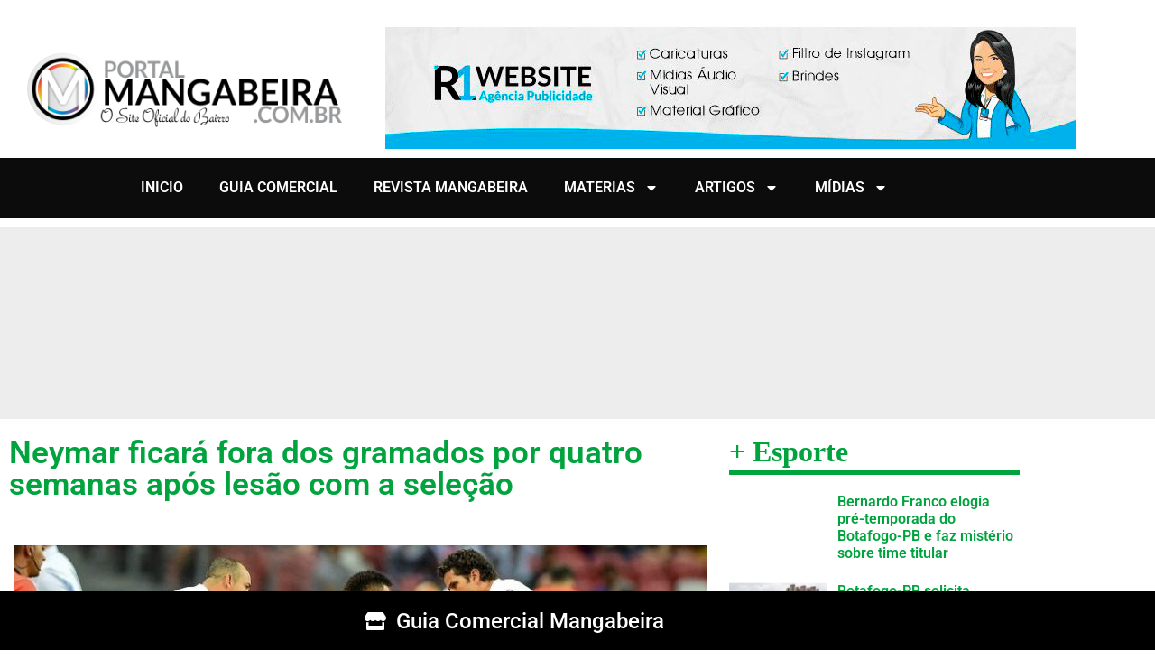

--- FILE ---
content_type: text/html; charset=UTF-8
request_url: https://portalmangabeira.com.br/neymar-ficara-fora-dos-gramados-por-quatro-semanas-apos-lesao-com-a-selecao/
body_size: 112622
content:
<!doctype html>
<html lang="pt-BR">
<head>
	<meta charset="UTF-8">
	<meta name="viewport" content="width=device-width, initial-scale=1">
	<link rel="profile" href="https://gmpg.org/xfn/11">
	
<!--/ Open Graphite /-->
<meta property="og:locale" content="pt_BR" />
<meta property="og:type" content="" />
<meta property="og:url" content="https://portalmangabeira.com.br/neymar-ficara-fora-dos-gramados-por-quatro-semanas-apos-lesao-com-a-selecao/" />
<meta property="og:title" content="" />
<meta property="og:description" content="" />
<meta property="og:site_name" content="Portal Mangabeira" />
<meta property="og:image" content="https://portalmangabeira.com.br/wp-content/uploads/2019/10/neymar-sente-a-coxa-no-amistoso-brasil-x-nigeria-1570972653263_v2_900x506.jpg" />
<meta property="og:image:width" content="800" />
<meta property="og:image:height" content="449" />

<meta itemprop="description" content="" />
<meta itemprop="image" content="https://portalmangabeira.com.br/wp-content/uploads/2019/10/neymar-sente-a-coxa-no-amistoso-brasil-x-nigeria-1570972653263_v2_900x506.jpg" />

<meta name="twitter:card" content="summary" />
<meta name="twitter:url" content="https://portalmangabeira.com.br/neymar-ficara-fora-dos-gramados-por-quatro-semanas-apos-lesao-com-a-selecao/" />
<meta name="twitter:title" content="" />
<meta name="twitter:description" content="" />
<meta name="twitter:image" content="https://portalmangabeira.com.br/wp-content/uploads/2019/10/neymar-sente-a-coxa-no-amistoso-brasil-x-nigeria-1570972653263_v2_900x506.jpg" />
<meta name="twitter:site" content="Portal Mangabeira" />
<!--/ Open Graphite End /-->

<title>Neymar ficará fora dos gramados por quatro semanas após lesão com a seleção &#8211; Portal Mangabeira</title>
<meta name='robots' content='max-image-preview:large' />
<!-- Etiqueta do modo de consentimento do Google (gtag.js) dataLayer adicionada pelo Site Kit -->
<script id="google_gtagjs-js-consent-mode-data-layer">
window.dataLayer = window.dataLayer || [];function gtag(){dataLayer.push(arguments);}
gtag('consent', 'default', {"ad_personalization":"denied","ad_storage":"denied","ad_user_data":"denied","analytics_storage":"denied","functionality_storage":"denied","security_storage":"denied","personalization_storage":"denied","region":["AT","BE","BG","CH","CY","CZ","DE","DK","EE","ES","FI","FR","GB","GR","HR","HU","IE","IS","IT","LI","LT","LU","LV","MT","NL","NO","PL","PT","RO","SE","SI","SK"],"wait_for_update":500});
window._googlesitekitConsentCategoryMap = {"statistics":["analytics_storage"],"marketing":["ad_storage","ad_user_data","ad_personalization"],"functional":["functionality_storage","security_storage"],"preferences":["personalization_storage"]};
window._googlesitekitConsents = {"ad_personalization":"denied","ad_storage":"denied","ad_user_data":"denied","analytics_storage":"denied","functionality_storage":"denied","security_storage":"denied","personalization_storage":"denied","region":["AT","BE","BG","CH","CY","CZ","DE","DK","EE","ES","FI","FR","GB","GR","HR","HU","IE","IS","IT","LI","LT","LU","LV","MT","NL","NO","PL","PT","RO","SE","SI","SK"],"wait_for_update":500};
</script>
<!-- Fim da etiqueta do modo de consentimento do Google (gtag.js) dataLayer adicionada pelo Site Kit -->
<link rel='dns-prefetch' href='//www.googletagmanager.com' />
<link rel='dns-prefetch' href='//pagead2.googlesyndication.com' />
<link rel="alternate" type="application/rss+xml" title="Feed para Portal Mangabeira &raquo;" href="https://portalmangabeira.com.br/feed/" />
<link rel="alternate" type="application/rss+xml" title="Feed de comentários para Portal Mangabeira &raquo;" href="https://portalmangabeira.com.br/comments/feed/" />
<link rel="alternate" title="oEmbed (JSON)" type="application/json+oembed" href="https://portalmangabeira.com.br/wp-json/oembed/1.0/embed?url=https%3A%2F%2Fportalmangabeira.com.br%2Fneymar-ficara-fora-dos-gramados-por-quatro-semanas-apos-lesao-com-a-selecao%2F" />
<link rel="alternate" title="oEmbed (XML)" type="text/xml+oembed" href="https://portalmangabeira.com.br/wp-json/oembed/1.0/embed?url=https%3A%2F%2Fportalmangabeira.com.br%2Fneymar-ficara-fora-dos-gramados-por-quatro-semanas-apos-lesao-com-a-selecao%2F&#038;format=xml" />
<style id='wp-img-auto-sizes-contain-inline-css'>
img:is([sizes=auto i],[sizes^="auto," i]){contain-intrinsic-size:3000px 1500px}
/*# sourceURL=wp-img-auto-sizes-contain-inline-css */
</style>
<link rel='stylesheet' id='dashicons-css' href='https://portalmangabeira.com.br/wp-includes/css/dashicons.min.css?ver=6.9' media='all' />
<link rel='stylesheet' id='post-views-counter-frontend-css' href='https://portalmangabeira.com.br/wp-content/plugins/post-views-counter/css/frontend.css?ver=1.7.0' media='all' />
<style id='wp-emoji-styles-inline-css'>

	img.wp-smiley, img.emoji {
		display: inline !important;
		border: none !important;
		box-shadow: none !important;
		height: 1em !important;
		width: 1em !important;
		margin: 0 0.07em !important;
		vertical-align: -0.1em !important;
		background: none !important;
		padding: 0 !important;
	}
/*# sourceURL=wp-emoji-styles-inline-css */
</style>
<link rel='stylesheet' id='wp-block-library-css' href='https://portalmangabeira.com.br/wp-includes/css/dist/block-library/style.min.css?ver=6.9' media='all' />
<style id='global-styles-inline-css'>
:root{--wp--preset--aspect-ratio--square: 1;--wp--preset--aspect-ratio--4-3: 4/3;--wp--preset--aspect-ratio--3-4: 3/4;--wp--preset--aspect-ratio--3-2: 3/2;--wp--preset--aspect-ratio--2-3: 2/3;--wp--preset--aspect-ratio--16-9: 16/9;--wp--preset--aspect-ratio--9-16: 9/16;--wp--preset--color--black: #000000;--wp--preset--color--cyan-bluish-gray: #abb8c3;--wp--preset--color--white: #ffffff;--wp--preset--color--pale-pink: #f78da7;--wp--preset--color--vivid-red: #cf2e2e;--wp--preset--color--luminous-vivid-orange: #ff6900;--wp--preset--color--luminous-vivid-amber: #fcb900;--wp--preset--color--light-green-cyan: #7bdcb5;--wp--preset--color--vivid-green-cyan: #00d084;--wp--preset--color--pale-cyan-blue: #8ed1fc;--wp--preset--color--vivid-cyan-blue: #0693e3;--wp--preset--color--vivid-purple: #9b51e0;--wp--preset--gradient--vivid-cyan-blue-to-vivid-purple: linear-gradient(135deg,rgb(6,147,227) 0%,rgb(155,81,224) 100%);--wp--preset--gradient--light-green-cyan-to-vivid-green-cyan: linear-gradient(135deg,rgb(122,220,180) 0%,rgb(0,208,130) 100%);--wp--preset--gradient--luminous-vivid-amber-to-luminous-vivid-orange: linear-gradient(135deg,rgb(252,185,0) 0%,rgb(255,105,0) 100%);--wp--preset--gradient--luminous-vivid-orange-to-vivid-red: linear-gradient(135deg,rgb(255,105,0) 0%,rgb(207,46,46) 100%);--wp--preset--gradient--very-light-gray-to-cyan-bluish-gray: linear-gradient(135deg,rgb(238,238,238) 0%,rgb(169,184,195) 100%);--wp--preset--gradient--cool-to-warm-spectrum: linear-gradient(135deg,rgb(74,234,220) 0%,rgb(151,120,209) 20%,rgb(207,42,186) 40%,rgb(238,44,130) 60%,rgb(251,105,98) 80%,rgb(254,248,76) 100%);--wp--preset--gradient--blush-light-purple: linear-gradient(135deg,rgb(255,206,236) 0%,rgb(152,150,240) 100%);--wp--preset--gradient--blush-bordeaux: linear-gradient(135deg,rgb(254,205,165) 0%,rgb(254,45,45) 50%,rgb(107,0,62) 100%);--wp--preset--gradient--luminous-dusk: linear-gradient(135deg,rgb(255,203,112) 0%,rgb(199,81,192) 50%,rgb(65,88,208) 100%);--wp--preset--gradient--pale-ocean: linear-gradient(135deg,rgb(255,245,203) 0%,rgb(182,227,212) 50%,rgb(51,167,181) 100%);--wp--preset--gradient--electric-grass: linear-gradient(135deg,rgb(202,248,128) 0%,rgb(113,206,126) 100%);--wp--preset--gradient--midnight: linear-gradient(135deg,rgb(2,3,129) 0%,rgb(40,116,252) 100%);--wp--preset--font-size--small: 13px;--wp--preset--font-size--medium: 20px;--wp--preset--font-size--large: 36px;--wp--preset--font-size--x-large: 42px;--wp--preset--spacing--20: 0.44rem;--wp--preset--spacing--30: 0.67rem;--wp--preset--spacing--40: 1rem;--wp--preset--spacing--50: 1.5rem;--wp--preset--spacing--60: 2.25rem;--wp--preset--spacing--70: 3.38rem;--wp--preset--spacing--80: 5.06rem;--wp--preset--shadow--natural: 6px 6px 9px rgba(0, 0, 0, 0.2);--wp--preset--shadow--deep: 12px 12px 50px rgba(0, 0, 0, 0.4);--wp--preset--shadow--sharp: 6px 6px 0px rgba(0, 0, 0, 0.2);--wp--preset--shadow--outlined: 6px 6px 0px -3px rgb(255, 255, 255), 6px 6px rgb(0, 0, 0);--wp--preset--shadow--crisp: 6px 6px 0px rgb(0, 0, 0);}:root { --wp--style--global--content-size: 800px;--wp--style--global--wide-size: 1200px; }:where(body) { margin: 0; }.wp-site-blocks > .alignleft { float: left; margin-right: 2em; }.wp-site-blocks > .alignright { float: right; margin-left: 2em; }.wp-site-blocks > .aligncenter { justify-content: center; margin-left: auto; margin-right: auto; }:where(.wp-site-blocks) > * { margin-block-start: 24px; margin-block-end: 0; }:where(.wp-site-blocks) > :first-child { margin-block-start: 0; }:where(.wp-site-blocks) > :last-child { margin-block-end: 0; }:root { --wp--style--block-gap: 24px; }:root :where(.is-layout-flow) > :first-child{margin-block-start: 0;}:root :where(.is-layout-flow) > :last-child{margin-block-end: 0;}:root :where(.is-layout-flow) > *{margin-block-start: 24px;margin-block-end: 0;}:root :where(.is-layout-constrained) > :first-child{margin-block-start: 0;}:root :where(.is-layout-constrained) > :last-child{margin-block-end: 0;}:root :where(.is-layout-constrained) > *{margin-block-start: 24px;margin-block-end: 0;}:root :where(.is-layout-flex){gap: 24px;}:root :where(.is-layout-grid){gap: 24px;}.is-layout-flow > .alignleft{float: left;margin-inline-start: 0;margin-inline-end: 2em;}.is-layout-flow > .alignright{float: right;margin-inline-start: 2em;margin-inline-end: 0;}.is-layout-flow > .aligncenter{margin-left: auto !important;margin-right: auto !important;}.is-layout-constrained > .alignleft{float: left;margin-inline-start: 0;margin-inline-end: 2em;}.is-layout-constrained > .alignright{float: right;margin-inline-start: 2em;margin-inline-end: 0;}.is-layout-constrained > .aligncenter{margin-left: auto !important;margin-right: auto !important;}.is-layout-constrained > :where(:not(.alignleft):not(.alignright):not(.alignfull)){max-width: var(--wp--style--global--content-size);margin-left: auto !important;margin-right: auto !important;}.is-layout-constrained > .alignwide{max-width: var(--wp--style--global--wide-size);}body .is-layout-flex{display: flex;}.is-layout-flex{flex-wrap: wrap;align-items: center;}.is-layout-flex > :is(*, div){margin: 0;}body .is-layout-grid{display: grid;}.is-layout-grid > :is(*, div){margin: 0;}body{padding-top: 0px;padding-right: 0px;padding-bottom: 0px;padding-left: 0px;}a:where(:not(.wp-element-button)){text-decoration: underline;}:root :where(.wp-element-button, .wp-block-button__link){background-color: #32373c;border-width: 0;color: #fff;font-family: inherit;font-size: inherit;font-style: inherit;font-weight: inherit;letter-spacing: inherit;line-height: inherit;padding-top: calc(0.667em + 2px);padding-right: calc(1.333em + 2px);padding-bottom: calc(0.667em + 2px);padding-left: calc(1.333em + 2px);text-decoration: none;text-transform: inherit;}.has-black-color{color: var(--wp--preset--color--black) !important;}.has-cyan-bluish-gray-color{color: var(--wp--preset--color--cyan-bluish-gray) !important;}.has-white-color{color: var(--wp--preset--color--white) !important;}.has-pale-pink-color{color: var(--wp--preset--color--pale-pink) !important;}.has-vivid-red-color{color: var(--wp--preset--color--vivid-red) !important;}.has-luminous-vivid-orange-color{color: var(--wp--preset--color--luminous-vivid-orange) !important;}.has-luminous-vivid-amber-color{color: var(--wp--preset--color--luminous-vivid-amber) !important;}.has-light-green-cyan-color{color: var(--wp--preset--color--light-green-cyan) !important;}.has-vivid-green-cyan-color{color: var(--wp--preset--color--vivid-green-cyan) !important;}.has-pale-cyan-blue-color{color: var(--wp--preset--color--pale-cyan-blue) !important;}.has-vivid-cyan-blue-color{color: var(--wp--preset--color--vivid-cyan-blue) !important;}.has-vivid-purple-color{color: var(--wp--preset--color--vivid-purple) !important;}.has-black-background-color{background-color: var(--wp--preset--color--black) !important;}.has-cyan-bluish-gray-background-color{background-color: var(--wp--preset--color--cyan-bluish-gray) !important;}.has-white-background-color{background-color: var(--wp--preset--color--white) !important;}.has-pale-pink-background-color{background-color: var(--wp--preset--color--pale-pink) !important;}.has-vivid-red-background-color{background-color: var(--wp--preset--color--vivid-red) !important;}.has-luminous-vivid-orange-background-color{background-color: var(--wp--preset--color--luminous-vivid-orange) !important;}.has-luminous-vivid-amber-background-color{background-color: var(--wp--preset--color--luminous-vivid-amber) !important;}.has-light-green-cyan-background-color{background-color: var(--wp--preset--color--light-green-cyan) !important;}.has-vivid-green-cyan-background-color{background-color: var(--wp--preset--color--vivid-green-cyan) !important;}.has-pale-cyan-blue-background-color{background-color: var(--wp--preset--color--pale-cyan-blue) !important;}.has-vivid-cyan-blue-background-color{background-color: var(--wp--preset--color--vivid-cyan-blue) !important;}.has-vivid-purple-background-color{background-color: var(--wp--preset--color--vivid-purple) !important;}.has-black-border-color{border-color: var(--wp--preset--color--black) !important;}.has-cyan-bluish-gray-border-color{border-color: var(--wp--preset--color--cyan-bluish-gray) !important;}.has-white-border-color{border-color: var(--wp--preset--color--white) !important;}.has-pale-pink-border-color{border-color: var(--wp--preset--color--pale-pink) !important;}.has-vivid-red-border-color{border-color: var(--wp--preset--color--vivid-red) !important;}.has-luminous-vivid-orange-border-color{border-color: var(--wp--preset--color--luminous-vivid-orange) !important;}.has-luminous-vivid-amber-border-color{border-color: var(--wp--preset--color--luminous-vivid-amber) !important;}.has-light-green-cyan-border-color{border-color: var(--wp--preset--color--light-green-cyan) !important;}.has-vivid-green-cyan-border-color{border-color: var(--wp--preset--color--vivid-green-cyan) !important;}.has-pale-cyan-blue-border-color{border-color: var(--wp--preset--color--pale-cyan-blue) !important;}.has-vivid-cyan-blue-border-color{border-color: var(--wp--preset--color--vivid-cyan-blue) !important;}.has-vivid-purple-border-color{border-color: var(--wp--preset--color--vivid-purple) !important;}.has-vivid-cyan-blue-to-vivid-purple-gradient-background{background: var(--wp--preset--gradient--vivid-cyan-blue-to-vivid-purple) !important;}.has-light-green-cyan-to-vivid-green-cyan-gradient-background{background: var(--wp--preset--gradient--light-green-cyan-to-vivid-green-cyan) !important;}.has-luminous-vivid-amber-to-luminous-vivid-orange-gradient-background{background: var(--wp--preset--gradient--luminous-vivid-amber-to-luminous-vivid-orange) !important;}.has-luminous-vivid-orange-to-vivid-red-gradient-background{background: var(--wp--preset--gradient--luminous-vivid-orange-to-vivid-red) !important;}.has-very-light-gray-to-cyan-bluish-gray-gradient-background{background: var(--wp--preset--gradient--very-light-gray-to-cyan-bluish-gray) !important;}.has-cool-to-warm-spectrum-gradient-background{background: var(--wp--preset--gradient--cool-to-warm-spectrum) !important;}.has-blush-light-purple-gradient-background{background: var(--wp--preset--gradient--blush-light-purple) !important;}.has-blush-bordeaux-gradient-background{background: var(--wp--preset--gradient--blush-bordeaux) !important;}.has-luminous-dusk-gradient-background{background: var(--wp--preset--gradient--luminous-dusk) !important;}.has-pale-ocean-gradient-background{background: var(--wp--preset--gradient--pale-ocean) !important;}.has-electric-grass-gradient-background{background: var(--wp--preset--gradient--electric-grass) !important;}.has-midnight-gradient-background{background: var(--wp--preset--gradient--midnight) !important;}.has-small-font-size{font-size: var(--wp--preset--font-size--small) !important;}.has-medium-font-size{font-size: var(--wp--preset--font-size--medium) !important;}.has-large-font-size{font-size: var(--wp--preset--font-size--large) !important;}.has-x-large-font-size{font-size: var(--wp--preset--font-size--x-large) !important;}
:root :where(.wp-block-pullquote){font-size: 1.5em;line-height: 1.6;}
/*# sourceURL=global-styles-inline-css */
</style>
<link rel='stylesheet' id='hello-elementor-css' href='https://portalmangabeira.com.br/wp-content/themes/hello-elementor/assets/css/reset.css?ver=3.4.5' media='all' />
<link rel='stylesheet' id='hello-elementor-theme-style-css' href='https://portalmangabeira.com.br/wp-content/themes/hello-elementor/assets/css/theme.css?ver=3.4.5' media='all' />
<link rel='stylesheet' id='hello-elementor-header-footer-css' href='https://portalmangabeira.com.br/wp-content/themes/hello-elementor/assets/css/header-footer.css?ver=3.4.5' media='all' />
<link rel='stylesheet' id='elementor-frontend-css' href='https://portalmangabeira.com.br/wp-content/plugins/elementor/assets/css/frontend.min.css?ver=3.34.1' media='all' />
<link rel='stylesheet' id='elementor-post-29895-css' href='https://portalmangabeira.com.br/wp-content/uploads/elementor/css/post-29895.css?ver=1768418361' media='all' />
<link rel='stylesheet' id='dflip-style-css' href='https://portalmangabeira.com.br/wp-content/plugins/3d-flipbook-dflip-lite/assets/css/dflip.min.css?ver=2.4.20' media='all' />
<link rel='stylesheet' id='e-animation-flash-css' href='https://portalmangabeira.com.br/wp-content/plugins/elementor/assets/lib/animations/styles/flash.min.css?ver=3.34.1' media='all' />
<link rel='stylesheet' id='widget-icon-list-css' href='https://portalmangabeira.com.br/wp-content/plugins/elementor/assets/css/widget-icon-list.min.css?ver=3.34.1' media='all' />
<link rel='stylesheet' id='e-sticky-css' href='https://portalmangabeira.com.br/wp-content/plugins/elementor-pro/assets/css/modules/sticky.min.css?ver=3.34.0' media='all' />
<link rel='stylesheet' id='e-animation-grow-css' href='https://portalmangabeira.com.br/wp-content/plugins/elementor/assets/lib/animations/styles/e-animation-grow.min.css?ver=3.34.1' media='all' />
<link rel='stylesheet' id='widget-image-css' href='https://portalmangabeira.com.br/wp-content/plugins/elementor/assets/css/widget-image.min.css?ver=3.34.1' media='all' />
<link rel='stylesheet' id='widget-nav-menu-css' href='https://portalmangabeira.com.br/wp-content/plugins/elementor-pro/assets/css/widget-nav-menu.min.css?ver=3.34.0' media='all' />
<link rel='stylesheet' id='e-animation-zoomIn-css' href='https://portalmangabeira.com.br/wp-content/plugins/elementor/assets/lib/animations/styles/zoomIn.min.css?ver=3.34.1' media='all' />
<link rel='stylesheet' id='swiper-css' href='https://portalmangabeira.com.br/wp-content/plugins/elementor/assets/lib/swiper/v8/css/swiper.min.css?ver=8.4.5' media='all' />
<link rel='stylesheet' id='e-swiper-css' href='https://portalmangabeira.com.br/wp-content/plugins/elementor/assets/css/conditionals/e-swiper.min.css?ver=3.34.1' media='all' />
<link rel='stylesheet' id='widget-slides-css' href='https://portalmangabeira.com.br/wp-content/plugins/elementor-pro/assets/css/widget-slides.min.css?ver=3.34.0' media='all' />
<link rel='stylesheet' id='e-animation-slideInUp-css' href='https://portalmangabeira.com.br/wp-content/plugins/elementor/assets/lib/animations/styles/slideInUp.min.css?ver=3.34.1' media='all' />
<link rel='stylesheet' id='widget-heading-css' href='https://portalmangabeira.com.br/wp-content/plugins/elementor/assets/css/widget-heading.min.css?ver=3.34.1' media='all' />
<link rel='stylesheet' id='widget-social-icons-css' href='https://portalmangabeira.com.br/wp-content/plugins/elementor/assets/css/widget-social-icons.min.css?ver=3.34.1' media='all' />
<link rel='stylesheet' id='e-apple-webkit-css' href='https://portalmangabeira.com.br/wp-content/plugins/elementor/assets/css/conditionals/apple-webkit.min.css?ver=3.34.1' media='all' />
<link rel='stylesheet' id='widget-post-info-css' href='https://portalmangabeira.com.br/wp-content/plugins/elementor-pro/assets/css/widget-post-info.min.css?ver=3.34.0' media='all' />
<link rel='stylesheet' id='widget-share-buttons-css' href='https://portalmangabeira.com.br/wp-content/plugins/elementor-pro/assets/css/widget-share-buttons.min.css?ver=3.34.0' media='all' />
<link rel='stylesheet' id='widget-posts-css' href='https://portalmangabeira.com.br/wp-content/plugins/elementor-pro/assets/css/widget-posts.min.css?ver=3.34.0' media='all' />
<link rel='stylesheet' id='widget-social-css' href='https://portalmangabeira.com.br/wp-content/plugins/elementor-pro/assets/css/widget-social.min.css?ver=3.34.0' media='all' />
<link rel='stylesheet' id='font-awesome-5-all-css' href='https://portalmangabeira.com.br/wp-content/plugins/elementor/assets/lib/font-awesome/css/all.min.css?ver=3.34.1' media='all' />
<link rel='stylesheet' id='font-awesome-4-shim-css' href='https://portalmangabeira.com.br/wp-content/plugins/elementor/assets/lib/font-awesome/css/v4-shims.min.css?ver=3.34.1' media='all' />
<link rel='stylesheet' id='elementor-post-11907-css' href='https://portalmangabeira.com.br/wp-content/uploads/elementor/css/post-11907.css?ver=1768418361' media='all' />
<link rel='stylesheet' id='elementor-post-25081-css' href='https://portalmangabeira.com.br/wp-content/uploads/elementor/css/post-25081.css?ver=1768418378' media='all' />
<link rel='stylesheet' id='elementor-post-14115-css' href='https://portalmangabeira.com.br/wp-content/uploads/elementor/css/post-14115.css?ver=1768418511' media='all' />
<link rel='stylesheet' id='elementor-gf-local-roboto-css' href='https://portalmangabeira.com.br/wp-content/uploads/elementor/google-fonts/css/roboto.css?ver=1742236481' media='all' />
<link rel='stylesheet' id='elementor-gf-local-robotoslab-css' href='https://portalmangabeira.com.br/wp-content/uploads/elementor/google-fonts/css/robotoslab.css?ver=1742236491' media='all' />
<link rel='stylesheet' id='elementor-gf-local-montserrat-css' href='https://portalmangabeira.com.br/wp-content/uploads/elementor/google-fonts/css/montserrat.css?ver=1742236507' media='all' />
<script src="https://portalmangabeira.com.br/wp-includes/js/jquery/jquery.min.js?ver=3.7.1" id="jquery-core-js"></script>
<script src="https://portalmangabeira.com.br/wp-includes/js/jquery/jquery-migrate.min.js?ver=3.4.1" id="jquery-migrate-js"></script>
<script src="https://portalmangabeira.com.br/wp-content/plugins/elementor/assets/lib/font-awesome/js/v4-shims.min.js?ver=3.34.1" id="font-awesome-4-shim-js"></script>

<!-- Snippet da etiqueta do Google (gtag.js) adicionado pelo Site Kit -->
<!-- Snippet do Google Análises adicionado pelo Site Kit -->
<script src="https://www.googletagmanager.com/gtag/js?id=G-PRKETB5T7D" id="google_gtagjs-js" async></script>
<script id="google_gtagjs-js-after">
window.dataLayer = window.dataLayer || [];function gtag(){dataLayer.push(arguments);}
gtag("set","linker",{"domains":["portalmangabeira.com.br"]});
gtag("js", new Date());
gtag("set", "developer_id.dZTNiMT", true);
gtag("config", "G-PRKETB5T7D");
//# sourceURL=google_gtagjs-js-after
</script>
<link rel="https://api.w.org/" href="https://portalmangabeira.com.br/wp-json/" /><link rel="alternate" title="JSON" type="application/json" href="https://portalmangabeira.com.br/wp-json/wp/v2/posts/25523" /><link rel="canonical" href="https://portalmangabeira.com.br/neymar-ficara-fora-dos-gramados-por-quatro-semanas-apos-lesao-com-a-selecao/" />
<link rel='shortlink' href='https://portalmangabeira.com.br/?p=25523' />
<meta name="generator" content="Site Kit by Google 1.170.0" /><!-- Analytics by WP Statistics - https://wp-statistics.com -->

<!-- Meta-etiquetas do Google AdSense adicionado pelo Site Kit -->
<meta name="google-adsense-platform-account" content="ca-host-pub-2644536267352236">
<meta name="google-adsense-platform-domain" content="sitekit.withgoogle.com">
<!-- Fim das meta-etiquetas do Google AdSense adicionado pelo Site Kit -->
<meta name="generator" content="Elementor 3.34.1; features: e_font_icon_svg, additional_custom_breakpoints; settings: css_print_method-external, google_font-enabled, font_display-auto">
			<style>
				.e-con.e-parent:nth-of-type(n+4):not(.e-lazyloaded):not(.e-no-lazyload),
				.e-con.e-parent:nth-of-type(n+4):not(.e-lazyloaded):not(.e-no-lazyload) * {
					background-image: none !important;
				}
				@media screen and (max-height: 1024px) {
					.e-con.e-parent:nth-of-type(n+3):not(.e-lazyloaded):not(.e-no-lazyload),
					.e-con.e-parent:nth-of-type(n+3):not(.e-lazyloaded):not(.e-no-lazyload) * {
						background-image: none !important;
					}
				}
				@media screen and (max-height: 640px) {
					.e-con.e-parent:nth-of-type(n+2):not(.e-lazyloaded):not(.e-no-lazyload),
					.e-con.e-parent:nth-of-type(n+2):not(.e-lazyloaded):not(.e-no-lazyload) * {
						background-image: none !important;
					}
				}
			</style>
			<meta name="redi-version" content="1.2.7" />
<!-- Código do Google Adsense adicionado pelo Site Kit -->
<script async src="https://pagead2.googlesyndication.com/pagead/js/adsbygoogle.js?client=ca-pub-3632757779423275&amp;host=ca-host-pub-2644536267352236" crossorigin="anonymous"></script>

<!-- Fim do código do Google AdSense adicionado pelo Site Kit -->
<link rel="icon" href="https://portalmangabeira.com.br/wp-content/uploads/2018/03/cropped-logo-preto-32x32.png" sizes="32x32" />
<link rel="icon" href="https://portalmangabeira.com.br/wp-content/uploads/2018/03/cropped-logo-preto-192x192.png" sizes="192x192" />
<link rel="apple-touch-icon" href="https://portalmangabeira.com.br/wp-content/uploads/2018/03/cropped-logo-preto-180x180.png" />
<meta name="msapplication-TileImage" content="https://portalmangabeira.com.br/wp-content/uploads/2018/03/cropped-logo-preto-270x270.png" />
</head>
<body class="wp-singular post-template-default single single-post postid-25523 single-format-standard wp-custom-logo wp-embed-responsive wp-theme-hello-elementor eio-default hello-elementor-default elementor-default elementor-kit-29895 elementor-page-14115">


<a class="skip-link screen-reader-text" href="#content">Ir para o conteúdo</a>

		<header data-elementor-type="header" data-elementor-id="11907" class="elementor elementor-11907 elementor-location-header" data-elementor-post-type="elementor_library">
					<section class="elementor-section elementor-top-section elementor-element elementor-element-e3302f6 elementor-section-stretched elementor-hidden-desktop elementor-hidden-tablet elementor-hidden-mobile elementor-section-boxed elementor-section-height-default elementor-section-height-default" data-id="e3302f6" data-element_type="section" data-settings="{&quot;stretch_section&quot;:&quot;section-stretched&quot;,&quot;background_background&quot;:&quot;classic&quot;,&quot;sticky&quot;:&quot;top&quot;,&quot;animation_mobile&quot;:&quot;flash&quot;,&quot;sticky_on&quot;:[&quot;tablet&quot;,&quot;mobile&quot;],&quot;sticky_offset&quot;:0,&quot;sticky_effects_offset&quot;:0,&quot;sticky_anchor_link_offset&quot;:0}">
						<div class="elementor-container elementor-column-gap-default">
					<div class="elementor-column elementor-col-100 elementor-top-column elementor-element elementor-element-8a73046" data-id="8a73046" data-element_type="column">
			<div class="elementor-widget-wrap elementor-element-populated">
						<div class="elementor-element elementor-element-3d28384 elementor-mobile-align-center elementor-tablet-align-center elementor-align-center elementor-icon-list--layout-traditional elementor-list-item-link-full_width elementor-invisible elementor-widget elementor-widget-icon-list" data-id="3d28384" data-element_type="widget" data-settings="{&quot;_animation&quot;:&quot;flash&quot;}" data-widget_type="icon-list.default">
				<div class="elementor-widget-container">
							<ul class="elementor-icon-list-items">
							<li class="elementor-icon-list-item">
											<a href="https://portalmangabeira.com.br/guiacomercial/">

												<span class="elementor-icon-list-icon">
							<svg aria-hidden="true" class="e-font-icon-svg e-fas-store" viewBox="0 0 616 512" xmlns="http://www.w3.org/2000/svg"><path d="M602 118.6L537.1 15C531.3 5.7 521 0 510 0H106C95 0 84.7 5.7 78.9 15L14 118.6c-33.5 53.5-3.8 127.9 58.8 136.4 4.5.6 9.1.9 13.7.9 29.6 0 55.8-13 73.8-33.1 18 20.1 44.3 33.1 73.8 33.1 29.6 0 55.8-13 73.8-33.1 18 20.1 44.3 33.1 73.8 33.1 29.6 0 55.8-13 73.8-33.1 18.1 20.1 44.3 33.1 73.8 33.1 4.7 0 9.2-.3 13.7-.9 62.8-8.4 92.6-82.8 59-136.4zM529.5 288c-10 0-19.9-1.5-29.5-3.8V384H116v-99.8c-9.6 2.2-19.5 3.8-29.5 3.8-6 0-12.1-.4-18-1.2-5.6-.8-11.1-2.1-16.4-3.6V480c0 17.7 14.3 32 32 32h448c17.7 0 32-14.3 32-32V283.2c-5.4 1.6-10.8 2.9-16.4 3.6-6.1.8-12.1 1.2-18.2 1.2z"></path></svg>						</span>
										<span class="elementor-icon-list-text">Guia Comercial Mangabeira</span>
											</a>
									</li>
						</ul>
						</div>
				</div>
					</div>
		</div>
					</div>
		</section>
				<section class="elementor-section elementor-top-section elementor-element elementor-element-d58d393 elementor-section-stretched elementor-section-height-min-height elementor-hidden-desktop elementor-section-boxed elementor-section-height-default elementor-section-items-middle" data-id="d58d393" data-element_type="section" data-settings="{&quot;stretch_section&quot;:&quot;section-stretched&quot;,&quot;background_background&quot;:&quot;classic&quot;}">
						<div class="elementor-container elementor-column-gap-default">
					<div class="elementor-column elementor-col-50 elementor-top-column elementor-element elementor-element-4f5c18d" data-id="4f5c18d" data-element_type="column">
			<div class="elementor-widget-wrap elementor-element-populated">
						<div class="elementor-element elementor-element-a173073 elementor-widget elementor-widget-image" data-id="a173073" data-element_type="widget" data-widget_type="image.default">
				<div class="elementor-widget-container">
																<a href="https://www.portalmangabeira.com.br">
							<img width="433" height="107" src="https://portalmangabeira.com.br/wp-content/uploads/2018/03/logo-preto.png" class="elementor-animation-grow attachment-large size-large wp-image-42" alt="" srcset="https://portalmangabeira.com.br/wp-content/uploads/2018/03/logo-preto.png 433w, https://portalmangabeira.com.br/wp-content/uploads/2018/03/logo-preto-300x74.png 300w" sizes="(max-width: 433px) 100vw, 433px" />								</a>
															</div>
				</div>
					</div>
		</div>
				<div class="elementor-column elementor-col-50 elementor-top-column elementor-element elementor-element-4536f01" data-id="4536f01" data-element_type="column">
			<div class="elementor-widget-wrap elementor-element-populated">
						<div class="elementor-element elementor-element-836aac3 elementor-nav-menu__align-end elementor-nav-menu--stretch elementor-nav-menu--dropdown-tablet elementor-nav-menu__text-align-aside elementor-nav-menu--toggle elementor-nav-menu--burger elementor-widget elementor-widget-nav-menu" data-id="836aac3" data-element_type="widget" data-settings="{&quot;full_width&quot;:&quot;stretch&quot;,&quot;layout&quot;:&quot;horizontal&quot;,&quot;submenu_icon&quot;:{&quot;value&quot;:&quot;&lt;svg aria-hidden=\&quot;true\&quot; class=\&quot;e-font-icon-svg e-fas-caret-down\&quot; viewBox=\&quot;0 0 320 512\&quot; xmlns=\&quot;http:\/\/www.w3.org\/2000\/svg\&quot;&gt;&lt;path d=\&quot;M31.3 192h257.3c17.8 0 26.7 21.5 14.1 34.1L174.1 354.8c-7.8 7.8-20.5 7.8-28.3 0L17.2 226.1C4.6 213.5 13.5 192 31.3 192z\&quot;&gt;&lt;\/path&gt;&lt;\/svg&gt;&quot;,&quot;library&quot;:&quot;fa-solid&quot;},&quot;toggle&quot;:&quot;burger&quot;}" data-widget_type="nav-menu.default">
				<div class="elementor-widget-container">
								<nav aria-label="Menu" class="elementor-nav-menu--main elementor-nav-menu__container elementor-nav-menu--layout-horizontal e--pointer-none">
				<ul id="menu-1-836aac3" class="elementor-nav-menu"><li class="menu-item menu-item-type-post_type menu-item-object-page menu-item-home menu-item-107"><a href="https://portalmangabeira.com.br/" class="elementor-item">INICIO</a></li>
<li class="menu-item menu-item-type-post_type menu-item-object-page menu-item-3003"><a href="https://portalmangabeira.com.br/guiacomercial/" class="elementor-item">GUIA COMERCIAL</a></li>
<li class="menu-item menu-item-type-post_type menu-item-object-page menu-item-62119"><a href="https://portalmangabeira.com.br/revistamangabeira/" class="elementor-item">REVISTA MANGABEIRA</a></li>
<li class="menu-item menu-item-type-custom menu-item-object-custom menu-item-has-children menu-item-116"><a href="#" class="elementor-item elementor-item-anchor">MATERIAS</a>
<ul class="sub-menu elementor-nav-menu--dropdown">
	<li class="menu-item menu-item-type-post_type menu-item-object-page menu-item-110"><a href="https://portalmangabeira.com.br/noticias/" class="elementor-sub-item">NOTÍCIAS</a></li>
	<li class="menu-item menu-item-type-post_type menu-item-object-page menu-item-112"><a href="https://portalmangabeira.com.br/politica/" class="elementor-sub-item">POLITICA</a></li>
	<li class="menu-item menu-item-type-post_type menu-item-object-page menu-item-106"><a href="https://portalmangabeira.com.br/esporte/" class="elementor-sub-item">ESPORTE</a></li>
	<li class="menu-item menu-item-type-post_type menu-item-object-page menu-item-105"><a href="https://portalmangabeira.com.br/entretenimento/" class="elementor-sub-item">ENTRETENIMENTO</a></li>
	<li class="menu-item menu-item-type-post_type menu-item-object-page menu-item-111"><a href="https://portalmangabeira.com.br/oportunidade/" class="elementor-sub-item">OPORTUNIDADE</a></li>
</ul>
</li>
<li class="menu-item menu-item-type-custom menu-item-object-custom menu-item-has-children menu-item-62120"><a href="#" class="elementor-item elementor-item-anchor">ARTIGOS</a>
<ul class="sub-menu elementor-nav-menu--dropdown">
	<li class="menu-item menu-item-type-post_type menu-item-object-page menu-item-114"><a href="https://portalmangabeira.com.br/saude-e-bem-estar/" class="elementor-sub-item">SAÚDE E BEM ESTAR</a></li>
	<li class="menu-item menu-item-type-post_type menu-item-object-page menu-item-115"><a href="https://portalmangabeira.com.br/tecnologia/" class="elementor-sub-item">TECNOLOGIA</a></li>
	<li class="menu-item menu-item-type-post_type menu-item-object-page menu-item-113"><a href="https://portalmangabeira.com.br/receitas/" class="elementor-sub-item">RECEITAS</a></li>
</ul>
</li>
<li class="menu-item menu-item-type-custom menu-item-object-custom menu-item-has-children menu-item-4997"><a href="#" class="elementor-item elementor-item-anchor">MÍDIAS</a>
<ul class="sub-menu elementor-nav-menu--dropdown">
	<li class="menu-item menu-item-type-post_type menu-item-object-page menu-item-4996"><a href="https://portalmangabeira.com.br/galeria-de-fotos/" class="elementor-sub-item">GALERIA DE FOTOS</a></li>
</ul>
</li>
</ul>			</nav>
					<div class="elementor-menu-toggle" role="button" tabindex="0" aria-label="Alternar menu" aria-expanded="false">
			<svg aria-hidden="true" role="presentation" class="elementor-menu-toggle__icon--open e-font-icon-svg e-eicon-menu-bar" viewBox="0 0 1000 1000" xmlns="http://www.w3.org/2000/svg"><path d="M104 333H896C929 333 958 304 958 271S929 208 896 208H104C71 208 42 237 42 271S71 333 104 333ZM104 583H896C929 583 958 554 958 521S929 458 896 458H104C71 458 42 487 42 521S71 583 104 583ZM104 833H896C929 833 958 804 958 771S929 708 896 708H104C71 708 42 737 42 771S71 833 104 833Z"></path></svg><svg aria-hidden="true" role="presentation" class="elementor-menu-toggle__icon--close e-font-icon-svg e-eicon-close" viewBox="0 0 1000 1000" xmlns="http://www.w3.org/2000/svg"><path d="M742 167L500 408 258 167C246 154 233 150 217 150 196 150 179 158 167 167 154 179 150 196 150 212 150 229 154 242 171 254L408 500 167 742C138 771 138 800 167 829 196 858 225 858 254 829L496 587 738 829C750 842 767 846 783 846 800 846 817 842 829 829 842 817 846 804 846 783 846 767 842 750 829 737L588 500 833 258C863 229 863 200 833 171 804 137 775 137 742 167Z"></path></svg>		</div>
					<nav class="elementor-nav-menu--dropdown elementor-nav-menu__container" aria-hidden="true">
				<ul id="menu-2-836aac3" class="elementor-nav-menu"><li class="menu-item menu-item-type-post_type menu-item-object-page menu-item-home menu-item-107"><a href="https://portalmangabeira.com.br/" class="elementor-item" tabindex="-1">INICIO</a></li>
<li class="menu-item menu-item-type-post_type menu-item-object-page menu-item-3003"><a href="https://portalmangabeira.com.br/guiacomercial/" class="elementor-item" tabindex="-1">GUIA COMERCIAL</a></li>
<li class="menu-item menu-item-type-post_type menu-item-object-page menu-item-62119"><a href="https://portalmangabeira.com.br/revistamangabeira/" class="elementor-item" tabindex="-1">REVISTA MANGABEIRA</a></li>
<li class="menu-item menu-item-type-custom menu-item-object-custom menu-item-has-children menu-item-116"><a href="#" class="elementor-item elementor-item-anchor" tabindex="-1">MATERIAS</a>
<ul class="sub-menu elementor-nav-menu--dropdown">
	<li class="menu-item menu-item-type-post_type menu-item-object-page menu-item-110"><a href="https://portalmangabeira.com.br/noticias/" class="elementor-sub-item" tabindex="-1">NOTÍCIAS</a></li>
	<li class="menu-item menu-item-type-post_type menu-item-object-page menu-item-112"><a href="https://portalmangabeira.com.br/politica/" class="elementor-sub-item" tabindex="-1">POLITICA</a></li>
	<li class="menu-item menu-item-type-post_type menu-item-object-page menu-item-106"><a href="https://portalmangabeira.com.br/esporte/" class="elementor-sub-item" tabindex="-1">ESPORTE</a></li>
	<li class="menu-item menu-item-type-post_type menu-item-object-page menu-item-105"><a href="https://portalmangabeira.com.br/entretenimento/" class="elementor-sub-item" tabindex="-1">ENTRETENIMENTO</a></li>
	<li class="menu-item menu-item-type-post_type menu-item-object-page menu-item-111"><a href="https://portalmangabeira.com.br/oportunidade/" class="elementor-sub-item" tabindex="-1">OPORTUNIDADE</a></li>
</ul>
</li>
<li class="menu-item menu-item-type-custom menu-item-object-custom menu-item-has-children menu-item-62120"><a href="#" class="elementor-item elementor-item-anchor" tabindex="-1">ARTIGOS</a>
<ul class="sub-menu elementor-nav-menu--dropdown">
	<li class="menu-item menu-item-type-post_type menu-item-object-page menu-item-114"><a href="https://portalmangabeira.com.br/saude-e-bem-estar/" class="elementor-sub-item" tabindex="-1">SAÚDE E BEM ESTAR</a></li>
	<li class="menu-item menu-item-type-post_type menu-item-object-page menu-item-115"><a href="https://portalmangabeira.com.br/tecnologia/" class="elementor-sub-item" tabindex="-1">TECNOLOGIA</a></li>
	<li class="menu-item menu-item-type-post_type menu-item-object-page menu-item-113"><a href="https://portalmangabeira.com.br/receitas/" class="elementor-sub-item" tabindex="-1">RECEITAS</a></li>
</ul>
</li>
<li class="menu-item menu-item-type-custom menu-item-object-custom menu-item-has-children menu-item-4997"><a href="#" class="elementor-item elementor-item-anchor" tabindex="-1">MÍDIAS</a>
<ul class="sub-menu elementor-nav-menu--dropdown">
	<li class="menu-item menu-item-type-post_type menu-item-object-page menu-item-4996"><a href="https://portalmangabeira.com.br/galeria-de-fotos/" class="elementor-sub-item" tabindex="-1">GALERIA DE FOTOS</a></li>
</ul>
</li>
</ul>			</nav>
						</div>
				</div>
					</div>
		</div>
					</div>
		</section>
		<div class="elementor-element elementor-element-ff30292 e-flex e-con-boxed e-con e-parent" data-id="ff30292" data-element_type="container">
					<div class="e-con-inner">
				<div class="elementor-element elementor-element-d2931b7 elementor-hidden-desktop elementor--h-position-center elementor--v-position-middle elementor-arrows-position-inside elementor-widget elementor-widget-slides" data-id="d2931b7" data-element_type="widget" data-settings="{&quot;navigation&quot;:&quot;arrows&quot;,&quot;autoplay&quot;:&quot;yes&quot;,&quot;pause_on_hover&quot;:&quot;yes&quot;,&quot;pause_on_interaction&quot;:&quot;yes&quot;,&quot;autoplay_speed&quot;:5000,&quot;infinite&quot;:&quot;yes&quot;,&quot;transition&quot;:&quot;slide&quot;,&quot;transition_speed&quot;:500}" data-widget_type="slides.default">
				<div class="elementor-widget-container">
									<div class="elementor-swiper">
					<div class="elementor-slides-wrapper elementor-main-swiper swiper" role="region" aria-roledescription="carousel" aria-label="Slides" dir="ltr" data-animation="zoomIn">
				<div class="swiper-wrapper elementor-slides">
										<div class="elementor-repeater-item-0b84d32 swiper-slide" role="group" aria-roledescription="slide"><div class="swiper-slide-bg" role="img" aria-label="R1WEBSITEok-Banner-Gif"></div><a class="swiper-slide-inner" href="https://api.whatsapp.com/send?phone=5583987096854&#038;text=Encontrei%20o%20contato%20de%20Voc%C3%AAs%20no%20Site%20do%20Portal%20Mangabeira" target="_blank"><div class="swiper-slide-contents"></div></a></div>				</div>
							</div>
				</div>
								</div>
				</div>
					</div>
				</div>
				<section class="elementor-section elementor-top-section elementor-element elementor-element-65560c7 elementor-section-stretched elementor-section-height-min-height elementor-hidden-tablet elementor-hidden-mobile elementor-section-boxed elementor-section-height-default elementor-section-items-middle" data-id="65560c7" data-element_type="section" data-settings="{&quot;stretch_section&quot;:&quot;section-stretched&quot;,&quot;background_background&quot;:&quot;classic&quot;}">
						<div class="elementor-container elementor-column-gap-default">
					<div class="elementor-column elementor-col-50 elementor-top-column elementor-element elementor-element-532d8cf" data-id="532d8cf" data-element_type="column">
			<div class="elementor-widget-wrap elementor-element-populated">
						<div class="elementor-element elementor-element-3c65439 elementor-widget elementor-widget-image" data-id="3c65439" data-element_type="widget" data-widget_type="image.default">
				<div class="elementor-widget-container">
																<a href="https://portalmangabeira.com.br">
							<img width="433" height="107" src="https://portalmangabeira.com.br/wp-content/uploads/2018/03/logo-preto.png" class="elementor-animation-grow attachment-large size-large wp-image-42" alt="" srcset="https://portalmangabeira.com.br/wp-content/uploads/2018/03/logo-preto.png 433w, https://portalmangabeira.com.br/wp-content/uploads/2018/03/logo-preto-300x74.png 300w" sizes="(max-width: 433px) 100vw, 433px" />								</a>
															</div>
				</div>
					</div>
		</div>
				<div class="elementor-column elementor-col-50 elementor-top-column elementor-element elementor-element-4106cb4" data-id="4106cb4" data-element_type="column">
			<div class="elementor-widget-wrap elementor-element-populated">
						<div class="elementor-element elementor-element-f634dfb elementor-hidden-mobile elementor-hidden-tablet elementor--h-position-center elementor--v-position-middle elementor-arrows-position-inside elementor-widget elementor-widget-slides" data-id="f634dfb" data-element_type="widget" data-settings="{&quot;navigation&quot;:&quot;arrows&quot;,&quot;autoplay&quot;:&quot;yes&quot;,&quot;pause_on_hover&quot;:&quot;yes&quot;,&quot;pause_on_interaction&quot;:&quot;yes&quot;,&quot;autoplay_speed&quot;:5000,&quot;infinite&quot;:&quot;yes&quot;,&quot;transition&quot;:&quot;slide&quot;,&quot;transition_speed&quot;:500}" data-widget_type="slides.default">
				<div class="elementor-widget-container">
									<div class="elementor-swiper">
					<div class="elementor-slides-wrapper elementor-main-swiper swiper" role="region" aria-roledescription="carousel" aria-label="Slides" dir="ltr" data-animation="zoomIn">
				<div class="swiper-wrapper elementor-slides">
										<div class="elementor-repeater-item-0b84d32 swiper-slide" role="group" aria-roledescription="slide"><div class="swiper-slide-bg" role="img" aria-label="R1WEBSITEok-Banner-Gif"></div><a class="swiper-slide-inner" href="https://api.whatsapp.com/send?phone=5583987096854&#038;text=Encontrei%20o%20contato%20de%20Voc%C3%AAs%20no%20Site%20do%20Portal%20Mangabeira" target="_blank"><div class="swiper-slide-contents"></div></a></div>				</div>
							</div>
				</div>
								</div>
				</div>
					</div>
		</div>
					</div>
		</section>
				<section class="elementor-section elementor-top-section elementor-element elementor-element-5cc4527 elementor-section-stretched elementor-hidden-tablet elementor-hidden-mobile elementor-section-boxed elementor-section-height-default elementor-section-height-default" data-id="5cc4527" data-element_type="section" data-settings="{&quot;background_background&quot;:&quot;classic&quot;,&quot;stretch_section&quot;:&quot;section-stretched&quot;,&quot;sticky&quot;:&quot;top&quot;,&quot;sticky_on&quot;:[&quot;desktop&quot;],&quot;sticky_offset&quot;:0,&quot;sticky_effects_offset&quot;:0,&quot;sticky_anchor_link_offset&quot;:0}">
						<div class="elementor-container elementor-column-gap-default">
					<div class="elementor-column elementor-col-100 elementor-top-column elementor-element elementor-element-bec3263" data-id="bec3263" data-element_type="column">
			<div class="elementor-widget-wrap elementor-element-populated">
						<div class="elementor-element elementor-element-b7c29a5 elementor-nav-menu__align-center elementor-nav-menu--dropdown-tablet elementor-nav-menu__text-align-aside elementor-nav-menu--toggle elementor-nav-menu--burger elementor-widget elementor-widget-nav-menu" data-id="b7c29a5" data-element_type="widget" data-settings="{&quot;layout&quot;:&quot;horizontal&quot;,&quot;submenu_icon&quot;:{&quot;value&quot;:&quot;&lt;svg aria-hidden=\&quot;true\&quot; class=\&quot;e-font-icon-svg e-fas-caret-down\&quot; viewBox=\&quot;0 0 320 512\&quot; xmlns=\&quot;http:\/\/www.w3.org\/2000\/svg\&quot;&gt;&lt;path d=\&quot;M31.3 192h257.3c17.8 0 26.7 21.5 14.1 34.1L174.1 354.8c-7.8 7.8-20.5 7.8-28.3 0L17.2 226.1C4.6 213.5 13.5 192 31.3 192z\&quot;&gt;&lt;\/path&gt;&lt;\/svg&gt;&quot;,&quot;library&quot;:&quot;fa-solid&quot;},&quot;toggle&quot;:&quot;burger&quot;}" data-widget_type="nav-menu.default">
				<div class="elementor-widget-container">
								<nav aria-label="Menu" class="elementor-nav-menu--main elementor-nav-menu__container elementor-nav-menu--layout-horizontal e--pointer-double-line e--animation-fade">
				<ul id="menu-1-b7c29a5" class="elementor-nav-menu"><li class="menu-item menu-item-type-post_type menu-item-object-page menu-item-home menu-item-107"><a href="https://portalmangabeira.com.br/" class="elementor-item">INICIO</a></li>
<li class="menu-item menu-item-type-post_type menu-item-object-page menu-item-3003"><a href="https://portalmangabeira.com.br/guiacomercial/" class="elementor-item">GUIA COMERCIAL</a></li>
<li class="menu-item menu-item-type-post_type menu-item-object-page menu-item-62119"><a href="https://portalmangabeira.com.br/revistamangabeira/" class="elementor-item">REVISTA MANGABEIRA</a></li>
<li class="menu-item menu-item-type-custom menu-item-object-custom menu-item-has-children menu-item-116"><a href="#" class="elementor-item elementor-item-anchor">MATERIAS</a>
<ul class="sub-menu elementor-nav-menu--dropdown">
	<li class="menu-item menu-item-type-post_type menu-item-object-page menu-item-110"><a href="https://portalmangabeira.com.br/noticias/" class="elementor-sub-item">NOTÍCIAS</a></li>
	<li class="menu-item menu-item-type-post_type menu-item-object-page menu-item-112"><a href="https://portalmangabeira.com.br/politica/" class="elementor-sub-item">POLITICA</a></li>
	<li class="menu-item menu-item-type-post_type menu-item-object-page menu-item-106"><a href="https://portalmangabeira.com.br/esporte/" class="elementor-sub-item">ESPORTE</a></li>
	<li class="menu-item menu-item-type-post_type menu-item-object-page menu-item-105"><a href="https://portalmangabeira.com.br/entretenimento/" class="elementor-sub-item">ENTRETENIMENTO</a></li>
	<li class="menu-item menu-item-type-post_type menu-item-object-page menu-item-111"><a href="https://portalmangabeira.com.br/oportunidade/" class="elementor-sub-item">OPORTUNIDADE</a></li>
</ul>
</li>
<li class="menu-item menu-item-type-custom menu-item-object-custom menu-item-has-children menu-item-62120"><a href="#" class="elementor-item elementor-item-anchor">ARTIGOS</a>
<ul class="sub-menu elementor-nav-menu--dropdown">
	<li class="menu-item menu-item-type-post_type menu-item-object-page menu-item-114"><a href="https://portalmangabeira.com.br/saude-e-bem-estar/" class="elementor-sub-item">SAÚDE E BEM ESTAR</a></li>
	<li class="menu-item menu-item-type-post_type menu-item-object-page menu-item-115"><a href="https://portalmangabeira.com.br/tecnologia/" class="elementor-sub-item">TECNOLOGIA</a></li>
	<li class="menu-item menu-item-type-post_type menu-item-object-page menu-item-113"><a href="https://portalmangabeira.com.br/receitas/" class="elementor-sub-item">RECEITAS</a></li>
</ul>
</li>
<li class="menu-item menu-item-type-custom menu-item-object-custom menu-item-has-children menu-item-4997"><a href="#" class="elementor-item elementor-item-anchor">MÍDIAS</a>
<ul class="sub-menu elementor-nav-menu--dropdown">
	<li class="menu-item menu-item-type-post_type menu-item-object-page menu-item-4996"><a href="https://portalmangabeira.com.br/galeria-de-fotos/" class="elementor-sub-item">GALERIA DE FOTOS</a></li>
</ul>
</li>
</ul>			</nav>
					<div class="elementor-menu-toggle" role="button" tabindex="0" aria-label="Alternar menu" aria-expanded="false">
			<svg aria-hidden="true" role="presentation" class="elementor-menu-toggle__icon--open e-font-icon-svg e-eicon-menu-bar" viewBox="0 0 1000 1000" xmlns="http://www.w3.org/2000/svg"><path d="M104 333H896C929 333 958 304 958 271S929 208 896 208H104C71 208 42 237 42 271S71 333 104 333ZM104 583H896C929 583 958 554 958 521S929 458 896 458H104C71 458 42 487 42 521S71 583 104 583ZM104 833H896C929 833 958 804 958 771S929 708 896 708H104C71 708 42 737 42 771S71 833 104 833Z"></path></svg><svg aria-hidden="true" role="presentation" class="elementor-menu-toggle__icon--close e-font-icon-svg e-eicon-close" viewBox="0 0 1000 1000" xmlns="http://www.w3.org/2000/svg"><path d="M742 167L500 408 258 167C246 154 233 150 217 150 196 150 179 158 167 167 154 179 150 196 150 212 150 229 154 242 171 254L408 500 167 742C138 771 138 800 167 829 196 858 225 858 254 829L496 587 738 829C750 842 767 846 783 846 800 846 817 842 829 829 842 817 846 804 846 783 846 767 842 750 829 737L588 500 833 258C863 229 863 200 833 171 804 137 775 137 742 167Z"></path></svg>		</div>
					<nav class="elementor-nav-menu--dropdown elementor-nav-menu__container" aria-hidden="true">
				<ul id="menu-2-b7c29a5" class="elementor-nav-menu"><li class="menu-item menu-item-type-post_type menu-item-object-page menu-item-home menu-item-107"><a href="https://portalmangabeira.com.br/" class="elementor-item" tabindex="-1">INICIO</a></li>
<li class="menu-item menu-item-type-post_type menu-item-object-page menu-item-3003"><a href="https://portalmangabeira.com.br/guiacomercial/" class="elementor-item" tabindex="-1">GUIA COMERCIAL</a></li>
<li class="menu-item menu-item-type-post_type menu-item-object-page menu-item-62119"><a href="https://portalmangabeira.com.br/revistamangabeira/" class="elementor-item" tabindex="-1">REVISTA MANGABEIRA</a></li>
<li class="menu-item menu-item-type-custom menu-item-object-custom menu-item-has-children menu-item-116"><a href="#" class="elementor-item elementor-item-anchor" tabindex="-1">MATERIAS</a>
<ul class="sub-menu elementor-nav-menu--dropdown">
	<li class="menu-item menu-item-type-post_type menu-item-object-page menu-item-110"><a href="https://portalmangabeira.com.br/noticias/" class="elementor-sub-item" tabindex="-1">NOTÍCIAS</a></li>
	<li class="menu-item menu-item-type-post_type menu-item-object-page menu-item-112"><a href="https://portalmangabeira.com.br/politica/" class="elementor-sub-item" tabindex="-1">POLITICA</a></li>
	<li class="menu-item menu-item-type-post_type menu-item-object-page menu-item-106"><a href="https://portalmangabeira.com.br/esporte/" class="elementor-sub-item" tabindex="-1">ESPORTE</a></li>
	<li class="menu-item menu-item-type-post_type menu-item-object-page menu-item-105"><a href="https://portalmangabeira.com.br/entretenimento/" class="elementor-sub-item" tabindex="-1">ENTRETENIMENTO</a></li>
	<li class="menu-item menu-item-type-post_type menu-item-object-page menu-item-111"><a href="https://portalmangabeira.com.br/oportunidade/" class="elementor-sub-item" tabindex="-1">OPORTUNIDADE</a></li>
</ul>
</li>
<li class="menu-item menu-item-type-custom menu-item-object-custom menu-item-has-children menu-item-62120"><a href="#" class="elementor-item elementor-item-anchor" tabindex="-1">ARTIGOS</a>
<ul class="sub-menu elementor-nav-menu--dropdown">
	<li class="menu-item menu-item-type-post_type menu-item-object-page menu-item-114"><a href="https://portalmangabeira.com.br/saude-e-bem-estar/" class="elementor-sub-item" tabindex="-1">SAÚDE E BEM ESTAR</a></li>
	<li class="menu-item menu-item-type-post_type menu-item-object-page menu-item-115"><a href="https://portalmangabeira.com.br/tecnologia/" class="elementor-sub-item" tabindex="-1">TECNOLOGIA</a></li>
	<li class="menu-item menu-item-type-post_type menu-item-object-page menu-item-113"><a href="https://portalmangabeira.com.br/receitas/" class="elementor-sub-item" tabindex="-1">RECEITAS</a></li>
</ul>
</li>
<li class="menu-item menu-item-type-custom menu-item-object-custom menu-item-has-children menu-item-4997"><a href="#" class="elementor-item elementor-item-anchor" tabindex="-1">MÍDIAS</a>
<ul class="sub-menu elementor-nav-menu--dropdown">
	<li class="menu-item menu-item-type-post_type menu-item-object-page menu-item-4996"><a href="https://portalmangabeira.com.br/galeria-de-fotos/" class="elementor-sub-item" tabindex="-1">GALERIA DE FOTOS</a></li>
</ul>
</li>
</ul>			</nav>
						</div>
				</div>
					</div>
		</div>
					</div>
		</section>
				</header>
				<div data-elementor-type="single" data-elementor-id="14115" class="elementor elementor-14115 elementor-location-single post-25523 post type-post status-publish format-standard has-post-thumbnail hentry category-esporte" data-elementor-post-type="elementor_library">
					<section class="elementor-section elementor-top-section elementor-element elementor-element-6f8f40e6 elementor-section-boxed elementor-section-height-default elementor-section-height-default" data-id="6f8f40e6" data-element_type="section">
						<div class="elementor-container elementor-column-gap-default">
					<div class="elementor-column elementor-col-100 elementor-top-column elementor-element elementor-element-25f95b49" data-id="25f95b49" data-element_type="column">
			<div class="elementor-widget-wrap elementor-element-populated">
						<div class="elementor-element elementor-element-5256b553 elementor-widget elementor-widget-shortcode" data-id="5256b553" data-element_type="widget" data-widget_type="shortcode.default">
				<div class="elementor-widget-container">
							<div class="elementor-shortcode">		<div data-elementor-type="page" data-elementor-id="14010" class="elementor elementor-14010" data-elementor-post-type="elementor_library">
						<section class="elementor-section elementor-top-section elementor-element elementor-element-05f3335 elementor-section-stretched elementor-hidden-mobile elementor-section-boxed elementor-section-height-default elementor-section-height-default" data-id="05f3335" data-element_type="section" data-settings="{&quot;stretch_section&quot;:&quot;section-stretched&quot;,&quot;background_background&quot;:&quot;classic&quot;}">
						<div class="elementor-container elementor-column-gap-default">
					<div class="elementor-column elementor-col-100 elementor-top-column elementor-element elementor-element-711a5b9" data-id="711a5b9" data-element_type="column">
			<div class="elementor-widget-wrap elementor-element-populated">
						<div class="elementor-element elementor-element-7af0d93 elementor-skin-carousel elementor-arrows-yes elementor-widget elementor-widget-media-carousel" data-id="7af0d93" data-element_type="widget" data-settings="{&quot;effect&quot;:&quot;fade&quot;,&quot;skin&quot;:&quot;carousel&quot;,&quot;show_arrows&quot;:&quot;yes&quot;,&quot;speed&quot;:500,&quot;autoplay&quot;:&quot;yes&quot;,&quot;autoplay_speed&quot;:5000,&quot;loop&quot;:&quot;yes&quot;,&quot;pause_on_hover&quot;:&quot;yes&quot;,&quot;pause_on_interaction&quot;:&quot;yes&quot;,&quot;space_between&quot;:{&quot;unit&quot;:&quot;px&quot;,&quot;size&quot;:10,&quot;sizes&quot;:[]},&quot;space_between_tablet&quot;:{&quot;unit&quot;:&quot;px&quot;,&quot;size&quot;:10,&quot;sizes&quot;:[]},&quot;space_between_mobile&quot;:{&quot;unit&quot;:&quot;px&quot;,&quot;size&quot;:10,&quot;sizes&quot;:[]}}" data-widget_type="media-carousel.default">
				<div class="elementor-widget-container">
									<div class="elementor-swiper">
					<div class="elementor-main-swiper swiper" role="region" aria-roledescription="carousel" aria-label="Slides">
				<div class="swiper-wrapper">
											<div class="swiper-slide" role="group" aria-roledescription="slide">
							<a href="https://lojaodaeconomica.com.br">		<div class="elementor-carousel-image" role="img" aria-label="banner-lojao" style="background-image: url(&#039;https://portalmangabeira.com.br/wp-content/uploads/2018/04/banner-loajao.jpg&#039;)">

			
					</div>
		</a>						</div>
									</div>
							</div>
				</div>
								</div>
				</div>
					</div>
		</div>
					</div>
		</section>
				<section class="elementor-section elementor-top-section elementor-element elementor-element-0f2a774 elementor-section-stretched elementor-hidden-desktop elementor-hidden-tablet elementor-section-boxed elementor-section-height-default elementor-section-height-default" data-id="0f2a774" data-element_type="section" data-settings="{&quot;stretch_section&quot;:&quot;section-stretched&quot;,&quot;background_background&quot;:&quot;classic&quot;}">
						<div class="elementor-container elementor-column-gap-default">
					<div class="elementor-column elementor-col-100 elementor-top-column elementor-element elementor-element-5e410bb" data-id="5e410bb" data-element_type="column">
			<div class="elementor-widget-wrap elementor-element-populated">
						<div class="elementor-element elementor-element-b50597c elementor-skin-carousel elementor-arrows-yes elementor-widget elementor-widget-media-carousel" data-id="b50597c" data-element_type="widget" data-settings="{&quot;effect&quot;:&quot;fade&quot;,&quot;skin&quot;:&quot;carousel&quot;,&quot;show_arrows&quot;:&quot;yes&quot;,&quot;speed&quot;:500,&quot;autoplay&quot;:&quot;yes&quot;,&quot;autoplay_speed&quot;:5000,&quot;loop&quot;:&quot;yes&quot;,&quot;pause_on_hover&quot;:&quot;yes&quot;,&quot;pause_on_interaction&quot;:&quot;yes&quot;,&quot;space_between&quot;:{&quot;unit&quot;:&quot;px&quot;,&quot;size&quot;:10,&quot;sizes&quot;:[]},&quot;space_between_tablet&quot;:{&quot;unit&quot;:&quot;px&quot;,&quot;size&quot;:10,&quot;sizes&quot;:[]},&quot;space_between_mobile&quot;:{&quot;unit&quot;:&quot;px&quot;,&quot;size&quot;:10,&quot;sizes&quot;:[]}}" data-widget_type="media-carousel.default">
				<div class="elementor-widget-container">
									<div class="elementor-swiper">
					<div class="elementor-main-swiper swiper" role="region" aria-roledescription="carousel" aria-label="Slides">
				<div class="swiper-wrapper">
											<div class="swiper-slide" role="group" aria-roledescription="slide">
							<a href="https://lojaodaeconomica.com.br">		<div class="elementor-carousel-image" role="img" aria-label="Lojao_Da_Economica cel" style="background-image: url(&#039;https://portalmangabeira.com.br/wp-content/uploads/2018/11/Lojao_Da_Economica-cel.jpg&#039;)">

			
					</div>
		</a>						</div>
											<div class="swiper-slide" role="group" aria-roledescription="slide">
							<a href="https://cartaoonlinebrasil.com.br/pizzario/">		<div class="elementor-carousel-image" role="img" aria-label="Pizza Rio celular" style="background-image: url(&#039;https://portalmangabeira.com.br/wp-content/uploads/2018/11/Pizza-Rio-celular.jpg&#039;)">

			
					</div>
		</a>						</div>
											<div class="swiper-slide" role="group" aria-roledescription="slide">
							<a href="https://cartaoonlinebrasil.com.br/acheaquiveiculos/">		<div class="elementor-carousel-image" role="img" aria-label="AcheAqui banner" style="background-image: url(&#039;https://portalmangabeira.com.br/wp-content/uploads/2018/11/AcheAqui-banner.jpg&#039;)">

			
					</div>
		</a>						</div>
									</div>
															<div class="elementor-swiper-button elementor-swiper-button-prev" role="button" tabindex="0" aria-label="Anterior">
							<svg aria-hidden="true" class="e-font-icon-svg e-eicon-chevron-left" viewBox="0 0 1000 1000" xmlns="http://www.w3.org/2000/svg"><path d="M646 125C629 125 613 133 604 142L308 442C296 454 292 471 292 487 292 504 296 521 308 533L604 854C617 867 629 875 646 875 663 875 679 871 692 858 704 846 713 829 713 812 713 796 708 779 692 767L438 487 692 225C700 217 708 204 708 187 708 171 704 154 692 142 675 129 663 125 646 125Z"></path></svg>						</div>
						<div class="elementor-swiper-button elementor-swiper-button-next" role="button" tabindex="0" aria-label="Próximo">
							<svg aria-hidden="true" class="e-font-icon-svg e-eicon-chevron-right" viewBox="0 0 1000 1000" xmlns="http://www.w3.org/2000/svg"><path d="M696 533C708 521 713 504 713 487 713 471 708 454 696 446L400 146C388 133 375 125 354 125 338 125 325 129 313 142 300 154 292 171 292 187 292 204 296 221 308 233L563 492 304 771C292 783 288 800 288 817 288 833 296 850 308 863 321 871 338 875 354 875 371 875 388 867 400 854L696 533Z"></path></svg>						</div>
																	</div>
				</div>
								</div>
				</div>
					</div>
		</div>
					</div>
		</section>
				</div>
		</div>
						</div>
				</div>
					</div>
		</div>
					</div>
		</section>
				<section class="elementor-section elementor-top-section elementor-element elementor-element-3a84079c elementor-section-boxed elementor-section-height-default elementor-section-height-default" data-id="3a84079c" data-element_type="section">
						<div class="elementor-container elementor-column-gap-default">
					<div class="elementor-column elementor-col-50 elementor-top-column elementor-element elementor-element-cf33cc" data-id="cf33cc" data-element_type="column">
			<div class="elementor-widget-wrap elementor-element-populated">
						<div class="elementor-element elementor-element-c5bd5e8 elementor-widget elementor-widget-heading" data-id="c5bd5e8" data-element_type="widget" data-widget_type="heading.default">
				<div class="elementor-widget-container">
					<h2 class="elementor-heading-title elementor-size-default">Neymar ficará fora dos gramados por quatro semanas após lesão com a seleção</h2>				</div>
				</div>
				<div class="elementor-element elementor-element-73f032 elementor-widget elementor-widget-theme-post-featured-image elementor-widget-image" data-id="73f032" data-element_type="widget" data-widget_type="theme-post-featured-image.default">
				<div class="elementor-widget-container">
															<img fetchpriority="high" width="768" height="431" src="https://portalmangabeira.com.br/wp-content/uploads/2019/10/neymar-sente-a-coxa-no-amistoso-brasil-x-nigeria-1570972653263_v2_900x506-768x431.jpg" class="attachment-medium_large size-medium_large wp-image-25524" alt="" srcset="https://portalmangabeira.com.br/wp-content/uploads/2019/10/neymar-sente-a-coxa-no-amistoso-brasil-x-nigeria-1570972653263_v2_900x506-768x431.jpg 768w, https://portalmangabeira.com.br/wp-content/uploads/2019/10/neymar-sente-a-coxa-no-amistoso-brasil-x-nigeria-1570972653263_v2_900x506-300x168.jpg 300w, https://portalmangabeira.com.br/wp-content/uploads/2019/10/neymar-sente-a-coxa-no-amistoso-brasil-x-nigeria-1570972653263_v2_900x506.jpg 800w" sizes="(max-width: 768px) 100vw, 768px" />															</div>
				</div>
				<div class="elementor-element elementor-element-629984a0 elementor-mobile-align-center elementor-widget elementor-widget-post-info" data-id="629984a0" data-element_type="widget" data-widget_type="post-info.default">
				<div class="elementor-widget-container">
							<ul class="elementor-inline-items elementor-icon-list-items elementor-post-info">
								<li class="elementor-icon-list-item elementor-repeater-item-ba9c996 elementor-inline-item" itemprop="datePublished">
						<a href="https://portalmangabeira.com.br/2019/10/14/">
											<span class="elementor-icon-list-icon">
														<i class="fa fa-calendar" aria-hidden="true"></i>
												</span>
									<span class="elementor-icon-list-text elementor-post-info__item elementor-post-info__item--type-date">
										<time>outubro 14, 2019</time>					</span>
									</a>
				</li>
				</ul>
						</div>
				</div>
				<div class="elementor-element elementor-element-50bf1007 elementor-grid-4 elementor-grid-mobile-4 elementor-share-buttons--view-icon elementor-share-buttons--skin-gradient elementor-share-buttons--shape-square elementor-share-buttons--color-official elementor-widget elementor-widget-share-buttons" data-id="50bf1007" data-element_type="widget" data-widget_type="share-buttons.default">
				<div class="elementor-widget-container">
							<div class="elementor-grid" role="list">
								<div class="elementor-grid-item" role="listitem">
						<div class="elementor-share-btn elementor-share-btn_facebook" role="button" tabindex="0" aria-label="Compartilhar no facebook">
															<span class="elementor-share-btn__icon">
								<svg aria-hidden="true" class="e-font-icon-svg e-fab-facebook" viewBox="0 0 512 512" xmlns="http://www.w3.org/2000/svg"><path d="M504 256C504 119 393 8 256 8S8 119 8 256c0 123.78 90.69 226.38 209.25 245V327.69h-63V256h63v-54.64c0-62.15 37-96.48 93.67-96.48 27.14 0 55.52 4.84 55.52 4.84v61h-31.28c-30.8 0-40.41 19.12-40.41 38.73V256h68.78l-11 71.69h-57.78V501C413.31 482.38 504 379.78 504 256z"></path></svg>							</span>
																				</div>
					</div>
									<div class="elementor-grid-item" role="listitem">
						<div class="elementor-share-btn elementor-share-btn_twitter" role="button" tabindex="0" aria-label="Compartilhar no twitter">
															<span class="elementor-share-btn__icon">
								<svg aria-hidden="true" class="e-font-icon-svg e-fab-twitter" viewBox="0 0 512 512" xmlns="http://www.w3.org/2000/svg"><path d="M459.37 151.716c.325 4.548.325 9.097.325 13.645 0 138.72-105.583 298.558-298.558 298.558-59.452 0-114.68-17.219-161.137-47.106 8.447.974 16.568 1.299 25.34 1.299 49.055 0 94.213-16.568 130.274-44.832-46.132-.975-84.792-31.188-98.112-72.772 6.498.974 12.995 1.624 19.818 1.624 9.421 0 18.843-1.3 27.614-3.573-48.081-9.747-84.143-51.98-84.143-102.985v-1.299c13.969 7.797 30.214 12.67 47.431 13.319-28.264-18.843-46.781-51.005-46.781-87.391 0-19.492 5.197-37.36 14.294-52.954 51.655 63.675 129.3 105.258 216.365 109.807-1.624-7.797-2.599-15.918-2.599-24.04 0-57.828 46.782-104.934 104.934-104.934 30.213 0 57.502 12.67 76.67 33.137 23.715-4.548 46.456-13.32 66.599-25.34-7.798 24.366-24.366 44.833-46.132 57.827 21.117-2.273 41.584-8.122 60.426-16.243-14.292 20.791-32.161 39.308-52.628 54.253z"></path></svg>							</span>
																				</div>
					</div>
									<div class="elementor-grid-item" role="listitem">
						<div class="elementor-share-btn elementor-share-btn_whatsapp" role="button" tabindex="0" aria-label="Compartilhar no whatsapp">
															<span class="elementor-share-btn__icon">
								<svg aria-hidden="true" class="e-font-icon-svg e-fab-whatsapp" viewBox="0 0 448 512" xmlns="http://www.w3.org/2000/svg"><path d="M380.9 97.1C339 55.1 283.2 32 223.9 32c-122.4 0-222 99.6-222 222 0 39.1 10.2 77.3 29.6 111L0 480l117.7-30.9c32.4 17.7 68.9 27 106.1 27h.1c122.3 0 224.1-99.6 224.1-222 0-59.3-25.2-115-67.1-157zm-157 341.6c-33.2 0-65.7-8.9-94-25.7l-6.7-4-69.8 18.3L72 359.2l-4.4-7c-18.5-29.4-28.2-63.3-28.2-98.2 0-101.7 82.8-184.5 184.6-184.5 49.3 0 95.6 19.2 130.4 54.1 34.8 34.9 56.2 81.2 56.1 130.5 0 101.8-84.9 184.6-186.6 184.6zm101.2-138.2c-5.5-2.8-32.8-16.2-37.9-18-5.1-1.9-8.8-2.8-12.5 2.8-3.7 5.6-14.3 18-17.6 21.8-3.2 3.7-6.5 4.2-12 1.4-32.6-16.3-54-29.1-75.5-66-5.7-9.8 5.7-9.1 16.3-30.3 1.8-3.7.9-6.9-.5-9.7-1.4-2.8-12.5-30.1-17.1-41.2-4.5-10.8-9.1-9.3-12.5-9.5-3.2-.2-6.9-.2-10.6-.2-3.7 0-9.7 1.4-14.8 6.9-5.1 5.6-19.4 19-19.4 46.3 0 27.3 19.9 53.7 22.6 57.4 2.8 3.7 39.1 59.7 94.8 83.8 35.2 15.2 49 16.5 66.6 13.9 10.7-1.6 32.8-13.4 37.4-26.4 4.6-13 4.6-24.1 3.2-26.4-1.3-2.5-5-3.9-10.5-6.6z"></path></svg>							</span>
																				</div>
					</div>
						</div>
						</div>
				</div>
				<div class="elementor-element elementor-element-15dda15 elementor-widget elementor-widget-theme-post-content" data-id="15dda15" data-element_type="widget" data-widget_type="theme-post-content.default">
				<div class="elementor-widget-container">
					<p>O PSG confirmou que Neymar ficará afastado dos gramados por quatro semanas. O atacante sofreu uma lesão de grau dois na coxa esquerda durante a partida da seleção brasileira contra a Nigéria, no domingo (13), em Cingapura. Ele passou por uma ressonância magnética em Paris, na França, e já começou o tratamento de recuperação.</p>
<p>&#8220;Neymar fez uma ressonância magnética esta tarde confirmando uma lesão de grau 2 dos ísquios bíceps femorais nos isquiotibiais esquerdos. Um ponto médico sobre a evolução será refeito em oito dias. Mas o tempo para retornar à conclusão é avaliado em quatro semanas, dependendo da evolução&#8221;, escreveu o PSG em um comunicado oficial.</p>
<p>Neymar ficou pouco mais de dez minutos em campo contra a Nigéria. Depois de dar uma arrancada, ele sentiu a coxa esquerda e foi substituído por Philippe Coutinho.</p>
<p>Caso se confirme o período de quatro semanas fora dos gramados, Neymar deverá perder duas rodadas da fase de grupos da Liga dos Campeões, ambas contra o Club Brugge. O duelo seguinte, diante do Real Madrid, será apenas no dia 26 de novembro.</p>
<p>clickpb</p>
<div class="post-views content-post post-25523 entry-meta load-static">
				<span class="post-views-icon dashicons dashicons-chart-bar"></span> <span class="post-views-label">Post Views:</span> <span class="post-views-count">1.040</span>
			</div>				</div>
				</div>
					</div>
		</div>
				<div class="elementor-column elementor-col-50 elementor-top-column elementor-element elementor-element-1af8669d" data-id="1af8669d" data-element_type="column">
			<div class="elementor-widget-wrap elementor-element-populated">
						<div class="elementor-element elementor-element-12b70662 elementor-widget elementor-widget-heading" data-id="12b70662" data-element_type="widget" data-widget_type="heading.default">
				<div class="elementor-widget-container">
					<h2 class="elementor-heading-title elementor-size-default">+ Esporte</h2>				</div>
				</div>
				<div class="elementor-element elementor-element-168eb920 elementor-grid-1 elementor-posts--thumbnail-left elementor-grid-tablet-1 elementor-grid-mobile-1 elementor-widget elementor-widget-posts" data-id="168eb920" data-element_type="widget" data-settings="{&quot;classic_columns&quot;:&quot;1&quot;,&quot;classic_row_gap&quot;:{&quot;unit&quot;:&quot;px&quot;,&quot;size&quot;:18,&quot;sizes&quot;:[]},&quot;classic_columns_tablet&quot;:&quot;1&quot;,&quot;classic_columns_mobile&quot;:&quot;1&quot;,&quot;classic_row_gap_tablet&quot;:{&quot;unit&quot;:&quot;px&quot;,&quot;size&quot;:&quot;&quot;,&quot;sizes&quot;:[]},&quot;classic_row_gap_mobile&quot;:{&quot;unit&quot;:&quot;px&quot;,&quot;size&quot;:&quot;&quot;,&quot;sizes&quot;:[]}}" data-widget_type="posts.classic">
				<div class="elementor-widget-container">
							<div class="elementor-posts-container elementor-posts elementor-posts--skin-classic elementor-grid" role="list">
				<article class="elementor-post elementor-grid-item post-73180 post type-post status-publish format-standard has-post-thumbnail hentry category-esporte" role="listitem">
				<a class="elementor-post__thumbnail__link" href="https://portalmangabeira.com.br/bernardo-franco-elogia-pre-temporada-do-botafogo-pb-e-faz-misterio-sobre-time-titular/" tabindex="-1" >
			<div class="elementor-post__thumbnail"><img width="300" height="240" src="https://portalmangabeira.com.br/wp-content/uploads/2026/01/bernardo-franco-tecnico-do-botafogo-pb-300x240.avif" class="attachment-medium size-medium wp-image-73181" alt="" /></div>
		</a>
				<div class="elementor-post__text">
				<h3 class="elementor-post__title">
			<a href="https://portalmangabeira.com.br/bernardo-franco-elogia-pre-temporada-do-botafogo-pb-e-faz-misterio-sobre-time-titular/" >
				Bernardo Franco elogia pré-temporada do Botafogo-PB e faz mistério sobre time titular			</a>
		</h3>
				</div>
				</article>
				<article class="elementor-post elementor-grid-item post-73165 post type-post status-publish format-standard has-post-thumbnail hentry category-esporte" role="listitem">
				<a class="elementor-post__thumbnail__link" href="https://portalmangabeira.com.br/botafogo-pb-solicita-alteracao-de-mando-de-campo-e-estreia-no-paraibano-sera-no-frasqueirao-em-natal/" tabindex="-1" >
			<div class="elementor-post__thumbnail"><img loading="lazy" width="300" height="169" src="https://portalmangabeira.com.br/wp-content/uploads/2026/01/IMG-20260113-WA0123-300x169.webp" class="attachment-medium size-medium wp-image-73166" alt="" /></div>
		</a>
				<div class="elementor-post__text">
				<h3 class="elementor-post__title">
			<a href="https://portalmangabeira.com.br/botafogo-pb-solicita-alteracao-de-mando-de-campo-e-estreia-no-paraibano-sera-no-frasqueirao-em-natal/" >
				Botafogo-PB solicita alteração de mando de campo e estreia no Paraibano será no Frasqueirão, em Natal			</a>
		</h3>
				</div>
				</article>
				<article class="elementor-post elementor-grid-item post-73150 post type-post status-publish format-standard has-post-thumbnail hentry category-esporte" role="listitem">
				<a class="elementor-post__thumbnail__link" href="https://portalmangabeira.com.br/botafogo-pb-encaminha-dois-reforcos-e-monitora-atletas-no-dm-antes-do-inicio-do-paraibano/" tabindex="-1" >
			<div class="elementor-post__thumbnail"><img loading="lazy" width="300" height="240" src="https://portalmangabeira.com.br/wp-content/uploads/2026/01/caio-garcia-volante-do-botafogo-pb-2--300x240.avif" class="attachment-medium size-medium wp-image-73151" alt="" /></div>
		</a>
				<div class="elementor-post__text">
				<h3 class="elementor-post__title">
			<a href="https://portalmangabeira.com.br/botafogo-pb-encaminha-dois-reforcos-e-monitora-atletas-no-dm-antes-do-inicio-do-paraibano/" >
				Botafogo-PB encaminha dois reforços e monitora atletas no DM antes do início do Paraibano			</a>
		</h3>
				</div>
				</article>
				<article class="elementor-post elementor-grid-item post-73119 post type-post status-publish format-standard has-post-thumbnail hentry category-esporte" role="listitem">
				<a class="elementor-post__thumbnail__link" href="https://portalmangabeira.com.br/nene-celebra-chegada-ao-botafogo-pb-e-promete-corresponder-em-campo/" tabindex="-1" >
			<div class="elementor-post__thumbnail"><img loading="lazy" width="300" height="240" src="https://portalmangabeira.com.br/wp-content/uploads/2026/01/whatsapp-image-2026-01-12-at-13.40.18-300x240.avif" class="attachment-medium size-medium wp-image-73120" alt="" /></div>
		</a>
				<div class="elementor-post__text">
				<h3 class="elementor-post__title">
			<a href="https://portalmangabeira.com.br/nene-celebra-chegada-ao-botafogo-pb-e-promete-corresponder-em-campo/" >
				Nenê celebra chegada ao Botafogo-PB e promete corresponder em campo			</a>
		</h3>
				</div>
				</article>
				<article class="elementor-post elementor-grid-item post-73096 post type-post status-publish format-standard has-post-thumbnail hentry category-esporte" role="listitem">
				<a class="elementor-post__thumbnail__link" href="https://portalmangabeira.com.br/botafogo-pb-encaminha-a-contratacao-do-lateral-esquerdo-bull/" tabindex="-1" >
			<div class="elementor-post__thumbnail"><img loading="lazy" width="300" height="198" src="https://portalmangabeira.com.br/wp-content/uploads/2026/01/bull-atuando-pelo-samgurali-tskaltubo-2--300x198.avif" class="attachment-medium size-medium wp-image-73097" alt="" /></div>
		</a>
				<div class="elementor-post__text">
				<h3 class="elementor-post__title">
			<a href="https://portalmangabeira.com.br/botafogo-pb-encaminha-a-contratacao-do-lateral-esquerdo-bull/" >
				Botafogo-PB encaminha a contratação do lateral-esquerdo Bull			</a>
		</h3>
				</div>
				</article>
				<article class="elementor-post elementor-grid-item post-73076 post type-post status-publish format-standard has-post-thumbnail hentry category-esporte" role="listitem">
				<a class="elementor-post__thumbnail__link" href="https://portalmangabeira.com.br/governo-reforca-posicionamento-e-assegura-gramado-do-almeidao-apto-para-a-abertura-do-paraibano/" tabindex="-1" >
			<div class="elementor-post__thumbnail"><img loading="lazy" width="300" height="138" src="https://portalmangabeira.com.br/wp-content/uploads/2026/01/whatsapp-image-2026-01-05-at-13.14.51-300x138.avif" class="attachment-medium size-medium wp-image-73077" alt="" /></div>
		</a>
				<div class="elementor-post__text">
				<h3 class="elementor-post__title">
			<a href="https://portalmangabeira.com.br/governo-reforca-posicionamento-e-assegura-gramado-do-almeidao-apto-para-a-abertura-do-paraibano/" >
				Governo reforça posicionamento e assegura gramado do Almeidão apto para a abertura do Paraibano			</a>
		</h3>
				</div>
				</article>
				<article class="elementor-post elementor-grid-item post-73054 post type-post status-publish format-standard has-post-thumbnail hentry category-esporte" role="listitem">
				<a class="elementor-post__thumbnail__link" href="https://portalmangabeira.com.br/clube-de-serie-a-anuncia-retorno-do-zagueiro-paraibano-para-a-temporada-2026/" tabindex="-1" >
			<div class="elementor-post__thumbnail"><img loading="lazy" width="300" height="251" src="https://portalmangabeira.com.br/wp-content/uploads/2026/01/Rafael-Thyere-e1767375766179-300x251.png" class="attachment-medium size-medium wp-image-73055" alt="" /></div>
		</a>
				<div class="elementor-post__text">
				<h3 class="elementor-post__title">
			<a href="https://portalmangabeira.com.br/clube-de-serie-a-anuncia-retorno-do-zagueiro-paraibano-para-a-temporada-2026/" >
				Clube de Série A anuncia retorno do zagueiro paraibano para a temporada 2026			</a>
		</h3>
				</div>
				</article>
				<article class="elementor-post elementor-grid-item post-73030 post type-post status-publish format-standard has-post-thumbnail hentry category-esporte" role="listitem">
				<a class="elementor-post__thumbnail__link" href="https://portalmangabeira.com.br/endrick-se-apresenta-ao-lyon-e-revela-conselho-nunca-use-verde/" tabindex="-1" >
			<div class="elementor-post__thumbnail"><img loading="lazy" width="300" height="183" src="https://portalmangabeira.com.br/wp-content/uploads/2026/01/Endrick-e-anunciado-pelo-Lyon-300x183.png" class="attachment-medium size-medium wp-image-73031" alt="" /></div>
		</a>
				<div class="elementor-post__text">
				<h3 class="elementor-post__title">
			<a href="https://portalmangabeira.com.br/endrick-se-apresenta-ao-lyon-e-revela-conselho-nunca-use-verde/" >
				Endrick se apresenta ao Lyon e revela conselho: “Nunca use verde”			</a>
		</h3>
				</div>
				</article>
				<article class="elementor-post elementor-grid-item post-73020 post type-post status-publish format-standard has-post-thumbnail hentry category-esporte" role="listitem">
				<a class="elementor-post__thumbnail__link" href="https://portalmangabeira.com.br/com-recorde-de-atletas-corrida-de-sao-silvestre-tera-centesima-edicao/" tabindex="-1" >
			<div class="elementor-post__thumbnail"><img loading="lazy" width="300" height="179" src="https://portalmangabeira.com.br/wp-content/uploads/2025/12/sao-silvestre-300x179.webp" class="attachment-medium size-medium wp-image-73021" alt="" /></div>
		</a>
				<div class="elementor-post__text">
				<h3 class="elementor-post__title">
			<a href="https://portalmangabeira.com.br/com-recorde-de-atletas-corrida-de-sao-silvestre-tera-centesima-edicao/" >
				Com recorde de atletas, corrida de São Silvestre terá centésima edição			</a>
		</h3>
				</div>
				</article>
				<article class="elementor-post elementor-grid-item post-72997 post type-post status-publish format-standard has-post-thumbnail hentry category-esporte" role="listitem">
				<a class="elementor-post__thumbnail__link" href="https://portalmangabeira.com.br/jose-boto-revela-plano-para-deixar-o-flamengo-em-2026/" tabindex="-1" >
			<div class="elementor-post__thumbnail"><img loading="lazy" width="300" height="169" src="https://portalmangabeira.com.br/wp-content/uploads/2025/12/jose-boto-diretor-tecnico-do-flamengo-133021_800x450-300x169.webp" class="attachment-medium size-medium wp-image-72998" alt="" /></div>
		</a>
				<div class="elementor-post__text">
				<h3 class="elementor-post__title">
			<a href="https://portalmangabeira.com.br/jose-boto-revela-plano-para-deixar-o-flamengo-em-2026/" >
				José Boto revela plano para deixar o Flamengo em 2026			</a>
		</h3>
				</div>
				</article>
				</div>
		
						</div>
				</div>
				<div class="elementor-element elementor-element-1d67a110 elementor-align-justify elementor-widget elementor-widget-button" data-id="1d67a110" data-element_type="widget" data-widget_type="button.default">
				<div class="elementor-widget-container">
									<div class="elementor-button-wrapper">
					<a class="elementor-button elementor-button-link elementor-size-sm" href="http://www.portalmangabeira.com.br/esporte/">
						<span class="elementor-button-content-wrapper">
									<span class="elementor-button-text">Mais Esporte</span>
					</span>
					</a>
				</div>
								</div>
				</div>
				<div class="elementor-element elementor-element-749b5c4f elementor-widget elementor-widget-facebook-page" data-id="749b5c4f" data-element_type="widget" data-widget_type="facebook-page.default">
				<div class="elementor-widget-container">
					<div class="elementor-facebook-widget fb-page" data-href="https://www.facebook.com/portalmangabeira" data-tabs="" data-height="146px" data-width="500px" data-small-header="false" data-hide-cover="false" data-show-facepile="true" data-hide-cta="false" style="min-height: 1px;height:146px"></div>				</div>
				</div>
					</div>
		</div>
					</div>
		</section>
				<section class="elementor-section elementor-top-section elementor-element elementor-element-6b430c05 elementor-section-boxed elementor-section-height-default elementor-section-height-default" data-id="6b430c05" data-element_type="section">
						<div class="elementor-container elementor-column-gap-default">
					<div class="elementor-column elementor-col-100 elementor-top-column elementor-element elementor-element-25c4a85d" data-id="25c4a85d" data-element_type="column">
			<div class="elementor-widget-wrap elementor-element-populated">
						<div class="elementor-element elementor-element-3b549528 elementor-widget elementor-widget-shortcode" data-id="3b549528" data-element_type="widget" data-widget_type="shortcode.default">
				<div class="elementor-widget-container">
							<div class="elementor-shortcode">		<div data-elementor-type="page" data-elementor-id="14020" class="elementor elementor-14020" data-elementor-post-type="elementor_library">
				<div class="elementor-element elementor-element-c189b55 e-flex e-con-boxed e-con e-parent" data-id="c189b55" data-element_type="container">
					<div class="e-con-inner">
				<div class="elementor-element elementor-element-191a7d8 elementor-skin-carousel elementor-widget elementor-widget-media-carousel" data-id="191a7d8" data-element_type="widget" data-settings="{&quot;slides_per_view&quot;:&quot;6&quot;,&quot;space_between&quot;:{&quot;unit&quot;:&quot;px&quot;,&quot;size&quot;:20,&quot;sizes&quot;:[]},&quot;slides_per_view_tablet&quot;:&quot;5&quot;,&quot;slides_per_view_mobile&quot;:&quot;2&quot;,&quot;space_between_tablet&quot;:{&quot;unit&quot;:&quot;px&quot;,&quot;size&quot;:5,&quot;sizes&quot;:[]},&quot;slides_to_scroll_mobile&quot;:&quot;1&quot;,&quot;speed&quot;:400,&quot;autoplay_speed&quot;:2000,&quot;skin&quot;:&quot;carousel&quot;,&quot;effect&quot;:&quot;slide&quot;,&quot;autoplay&quot;:&quot;yes&quot;,&quot;loop&quot;:&quot;yes&quot;,&quot;pause_on_hover&quot;:&quot;yes&quot;,&quot;pause_on_interaction&quot;:&quot;yes&quot;,&quot;space_between_mobile&quot;:{&quot;unit&quot;:&quot;px&quot;,&quot;size&quot;:10,&quot;sizes&quot;:[]}}" data-widget_type="media-carousel.default">
				<div class="elementor-widget-container">
									<div class="elementor-swiper">
					<div class="elementor-main-swiper swiper" role="region" aria-roledescription="carousel" aria-label="Slides">
				<div class="swiper-wrapper">
											<div class="swiper-slide" role="group" aria-roledescription="slide">
							<a href="https://cartaoonlinebrasil.com.br/cntecidos/" target="_blank">		<div class="elementor-carousel-image" role="img" aria-label="Portal C&amp;N Tecidos" style="background-image: url(&#039;https://portalmangabeira.com.br/wp-content/uploads/2018/11/Portal-CN-Tecidos-300x300.jpg&#039;)">

			
					</div>
		</a>						</div>
											<div class="swiper-slide" role="group" aria-roledescription="slide">
							<a href="https://cartaoonlinebrasil.com.br/artfarmapb/" target="_blank">		<div class="elementor-carousel-image" role="img" aria-label="Portal Art-Fatma" style="background-image: url(&#039;https://portalmangabeira.com.br/wp-content/uploads/2018/11/Portal-Art-Fatma-300x300.jpg&#039;)">

			
					</div>
		</a>						</div>
											<div class="swiper-slide" role="group" aria-roledescription="slide">
							<a href="https://cartaoonlinebrasil.com.br/catdogclinicaveterinariaepetshop/">		<div class="elementor-carousel-image" role="img" aria-label="CatDog Portal" style="background-image: url(&#039;https://portalmangabeira.com.br/wp-content/uploads/2018/11/CatDog-Portal-1-300x300.jpg&#039;)">

			
					</div>
		</a>						</div>
											<div class="swiper-slide" role="group" aria-roledescription="slide">
							<a href="https://cartaoonlinebrasil.com.br/espacocamilanatiele/">		<div class="elementor-carousel-image" role="img" aria-label="Camila-Natiele-logo (1)" style="background-image: url(&#039;https://portalmangabeira.com.br/wp-content/uploads/2018/11/Camila-Natiele-logo-1-300x300.jpg&#039;)">

			
					</div>
		</a>						</div>
											<div class="swiper-slide" role="group" aria-roledescription="slide">
							<a href="https://cartaoonlinebrasil.com.br/restauranteaksasushi/">		<div class="elementor-carousel-image" role="img" aria-label="a ksasushi" style="background-image: url(&#039;https://portalmangabeira.com.br/wp-content/uploads/2018/11/a-ksasushi-300x300.jpg&#039;)">

			
					</div>
		</a>						</div>
											<div class="swiper-slide" role="group" aria-roledescription="slide">
							<a href="https://cartaoonlinebrasil.com.br/espacodoequilibrio/" target="_blank">		<div class="elementor-carousel-image" role="img" aria-label="espaçoequilibrio_inicio" style="background-image: url(&#039;https://portalmangabeira.com.br/wp-content/uploads/2018/11/espacoequilibrio_inicio.jpg&#039;)">

			
					</div>
		</a>						</div>
											<div class="swiper-slide" role="group" aria-roledescription="slide">
							<a href="https://cartaoonlinebrasil.com.br/proventuscosmeticos/">		<div class="elementor-carousel-image" role="img" aria-label="Proventus" style="background-image: url(&#039;https://portalmangabeira.com.br/wp-content/uploads/2024/07/Proventus-300x300.jpg&#039;)">

			
					</div>
		</a>						</div>
											<div class="swiper-slide" role="group" aria-roledescription="slide">
							<a href="https://cartaoonlinebrasil.com.br/alfapharmamangabeira/">		<div class="elementor-carousel-image" role="img" aria-label="Drogaria_alfapharma[1]" style="background-image: url(&#039;https://portalmangabeira.com.br/wp-content/uploads/2025/06/Drogaria_alfapharma1-300x300.jpg&#039;)">

			
					</div>
		</a>						</div>
											<div class="swiper-slide" role="group" aria-roledescription="slide">
							<a href="https://cartaoonlinebrasil.com.br/jampacaiaques/">		<div class="elementor-carousel-image" role="img" aria-label="jampacaiaque_ok" style="background-image: url(&#039;https://portalmangabeira.com.br/wp-content/uploads/2024/07/jampacaiaque_ok-300x300.jpg&#039;)">

			
					</div>
		</a>						</div>
									</div>
																					</div>
				</div>
								</div>
				</div>
					</div>
				</div>
				</div>
		</div>
						</div>
				</div>
					</div>
		</div>
					</div>
		</section>
				</div>
				<footer data-elementor-type="footer" data-elementor-id="25081" class="elementor elementor-25081 elementor-location-footer" data-elementor-post-type="elementor_library">
					<section class="elementor-section elementor-top-section elementor-element elementor-element-1ebd603 elementor-section-stretched elementor-section-height-min-height elementor-section-boxed elementor-section-height-default elementor-section-items-middle elementor-invisible" data-id="1ebd603" data-element_type="section" data-settings="{&quot;stretch_section&quot;:&quot;section-stretched&quot;,&quot;background_background&quot;:&quot;classic&quot;,&quot;sticky&quot;:&quot;bottom&quot;,&quot;animation_mobile&quot;:&quot;slideInUp&quot;,&quot;animation&quot;:&quot;slideInUp&quot;,&quot;sticky_on&quot;:[&quot;desktop&quot;,&quot;tablet&quot;,&quot;mobile&quot;],&quot;sticky_offset&quot;:0,&quot;sticky_effects_offset&quot;:0,&quot;sticky_anchor_link_offset&quot;:0}">
						<div class="elementor-container elementor-column-gap-default">
					<div class="elementor-column elementor-col-100 elementor-top-column elementor-element elementor-element-2065ae8" data-id="2065ae8" data-element_type="column">
			<div class="elementor-widget-wrap elementor-element-populated">
						<div class="elementor-element elementor-element-7377ea9 elementor-mobile-align-center elementor-tablet-align-center elementor-align-center elementor-icon-list--layout-traditional elementor-list-item-link-full_width elementor-widget elementor-widget-icon-list" data-id="7377ea9" data-element_type="widget" data-settings="{&quot;_animation&quot;:&quot;none&quot;}" data-widget_type="icon-list.default">
				<div class="elementor-widget-container">
							<ul class="elementor-icon-list-items">
							<li class="elementor-icon-list-item">
											<a href="https://portalmangabeira.com.br/guiacomercial/">

												<span class="elementor-icon-list-icon">
							<svg aria-hidden="true" class="e-font-icon-svg e-fas-store" viewBox="0 0 616 512" xmlns="http://www.w3.org/2000/svg"><path d="M602 118.6L537.1 15C531.3 5.7 521 0 510 0H106C95 0 84.7 5.7 78.9 15L14 118.6c-33.5 53.5-3.8 127.9 58.8 136.4 4.5.6 9.1.9 13.7.9 29.6 0 55.8-13 73.8-33.1 18 20.1 44.3 33.1 73.8 33.1 29.6 0 55.8-13 73.8-33.1 18 20.1 44.3 33.1 73.8 33.1 29.6 0 55.8-13 73.8-33.1 18.1 20.1 44.3 33.1 73.8 33.1 4.7 0 9.2-.3 13.7-.9 62.8-8.4 92.6-82.8 59-136.4zM529.5 288c-10 0-19.9-1.5-29.5-3.8V384H116v-99.8c-9.6 2.2-19.5 3.8-29.5 3.8-6 0-12.1-.4-18-1.2-5.6-.8-11.1-2.1-16.4-3.6V480c0 17.7 14.3 32 32 32h448c17.7 0 32-14.3 32-32V283.2c-5.4 1.6-10.8 2.9-16.4 3.6-6.1.8-12.1 1.2-18.2 1.2z"></path></svg>						</span>
										<span class="elementor-icon-list-text">Guia Comercial Mangabeira</span>
											</a>
									</li>
						</ul>
						</div>
				</div>
					</div>
		</div>
					</div>
		</section>
				<section class="elementor-section elementor-top-section elementor-element elementor-element-45d960d3 elementor-section-content-middle elementor-section-height-min-height elementor-section-boxed elementor-section-height-default elementor-section-items-middle" data-id="45d960d3" data-element_type="section" data-settings="{&quot;background_background&quot;:&quot;classic&quot;}">
						<div class="elementor-container elementor-column-gap-no">
					<div class="elementor-column elementor-col-50 elementor-top-column elementor-element elementor-element-7c9c2eaa" data-id="7c9c2eaa" data-element_type="column">
			<div class="elementor-widget-wrap elementor-element-populated">
						<div class="elementor-element elementor-element-66017245 elementor-widget elementor-widget-heading" data-id="66017245" data-element_type="widget" data-widget_type="heading.default">
				<div class="elementor-widget-container">
					<p class="elementor-heading-title elementor-size-default">Copyright 2006 © 2023. Todos os direitos reservados ao Portal Mangabeira.</p>				</div>
				</div>
					</div>
		</div>
				<div class="elementor-column elementor-col-50 elementor-top-column elementor-element elementor-element-627b0856" data-id="627b0856" data-element_type="column">
			<div class="elementor-widget-wrap elementor-element-populated">
						<div class="elementor-element elementor-element-43eacb9c e-grid-align-mobile-center e-grid-align-tablet-right e-grid-align-right elementor-shape-rounded elementor-grid-0 elementor-widget elementor-widget-social-icons" data-id="43eacb9c" data-element_type="widget" data-widget_type="social-icons.default">
				<div class="elementor-widget-container">
							<div class="elementor-social-icons-wrapper elementor-grid" role="list">
							<span class="elementor-grid-item" role="listitem">
					<a class="elementor-icon elementor-social-icon elementor-social-icon-facebook elementor-repeater-item-cc6f761" href="https://www.facebook.com/PortalMangabeira/" target="_blank">
						<span class="elementor-screen-only">Facebook</span>
													<i class="fa fa-facebook" aria-hidden="true"></i>
											</a>
				</span>
							<span class="elementor-grid-item" role="listitem">
					<a class="elementor-icon elementor-social-icon elementor-social-icon-twitter elementor-repeater-item-dc10550" href="https://twitter.com/PortalMangabeir" target="_blank">
						<span class="elementor-screen-only">Twitter</span>
													<i class="fa fa-twitter" aria-hidden="true"></i>
											</a>
				</span>
							<span class="elementor-grid-item" role="listitem">
					<a class="elementor-icon elementor-social-icon elementor-social-icon-youtube elementor-repeater-item-dbaeb71" href="https://www.youtube.com/user/bairrodemangabeira" target="_blank">
						<span class="elementor-screen-only">Youtube</span>
													<i class="fa fa-youtube" aria-hidden="true"></i>
											</a>
				</span>
							<span class="elementor-grid-item" role="listitem">
					<a class="elementor-icon elementor-social-icon elementor-social-icon-instagram elementor-repeater-item-92c0998" href="https://www.instagram.com/portalmangabeira/" target="_blank">
						<span class="elementor-screen-only">Instagram</span>
													<i class="fa fa-instagram" aria-hidden="true"></i>
											</a>
				</span>
					</div>
						</div>
				</div>
					</div>
		</div>
					</div>
		</section>
				<section class="elementor-section elementor-top-section elementor-element elementor-element-596105f0 elementor-section-boxed elementor-section-height-default elementor-section-height-default" data-id="596105f0" data-element_type="section">
						<div class="elementor-container elementor-column-gap-default">
					<div class="elementor-column elementor-col-100 elementor-top-column elementor-element elementor-element-6b99fb3" data-id="6b99fb3" data-element_type="column">
			<div class="elementor-widget-wrap elementor-element-populated">
						<div class="elementor-element elementor-element-514409fc elementor-align-center elementor-mobile-align-center elementor-icon-list--layout-traditional elementor-list-item-link-full_width elementor-widget elementor-widget-icon-list" data-id="514409fc" data-element_type="widget" data-widget_type="icon-list.default">
				<div class="elementor-widget-container">
							<ul class="elementor-icon-list-items">
							<li class="elementor-icon-list-item">
											<a href="http://www.r1website.com.br">

												<span class="elementor-icon-list-icon">
							<svg aria-hidden="true" class="e-font-icon-svg e-far-registered" viewBox="0 0 512 512" xmlns="http://www.w3.org/2000/svg"><path d="M256 8C119.033 8 8 119.033 8 256s111.033 248 248 248 248-111.033 248-248S392.967 8 256 8zm0 448c-110.532 0-200-89.451-200-200 0-110.531 89.451-200 200-200 110.532 0 200 89.451 200 200 0 110.532-89.451 200-200 200zm110.442-81.791c-53.046-96.284-50.25-91.468-53.271-96.085 24.267-13.879 39.482-41.563 39.482-73.176 0-52.503-30.247-85.252-101.498-85.252h-78.667c-6.617 0-12 5.383-12 12V380c0 6.617 5.383 12 12 12h38.568c6.617 0 12-5.383 12-12v-83.663h31.958l47.515 89.303a11.98 11.98 0 0 0 10.593 6.36h42.81c9.14 0 14.914-9.799 10.51-17.791zM256.933 239.906h-33.875v-64.14h27.377c32.417 0 38.929 12.133 38.929 31.709-.001 20.913-11.518 32.431-32.431 32.431z"></path></svg>						</span>
										<span class="elementor-icon-list-text">Desenvolvido Por R1website</span>
											</a>
									</li>
						</ul>
						</div>
				</div>
					</div>
		</div>
					</div>
		</section>
				</footer>
		
<script type="speculationrules">
{"prefetch":[{"source":"document","where":{"and":[{"href_matches":"/*"},{"not":{"href_matches":["/wp-*.php","/wp-admin/*","/wp-content/uploads/*","/wp-content/*","/wp-content/plugins/*","/wp-content/themes/hello-elementor/*","/*\\?(.+)"]}},{"not":{"selector_matches":"a[rel~=\"nofollow\"]"}},{"not":{"selector_matches":".no-prefetch, .no-prefetch a"}}]},"eagerness":"conservative"}]}
</script>
			<script>
				const lazyloadRunObserver = () => {
					const lazyloadBackgrounds = document.querySelectorAll( `.e-con.e-parent:not(.e-lazyloaded)` );
					const lazyloadBackgroundObserver = new IntersectionObserver( ( entries ) => {
						entries.forEach( ( entry ) => {
							if ( entry.isIntersecting ) {
								let lazyloadBackground = entry.target;
								if( lazyloadBackground ) {
									lazyloadBackground.classList.add( 'e-lazyloaded' );
								}
								lazyloadBackgroundObserver.unobserve( entry.target );
							}
						});
					}, { rootMargin: '200px 0px 200px 0px' } );
					lazyloadBackgrounds.forEach( ( lazyloadBackground ) => {
						lazyloadBackgroundObserver.observe( lazyloadBackground );
					} );
				};
				const events = [
					'DOMContentLoaded',
					'elementor/lazyload/observe',
				];
				events.forEach( ( event ) => {
					document.addEventListener( event, lazyloadRunObserver );
				} );
			</script>
			<link rel='stylesheet' id='elementor-post-14010-css' href='https://portalmangabeira.com.br/wp-content/uploads/elementor/css/post-14010.css?ver=1768418362' media='all' />
<link rel='stylesheet' id='elementor-post-14020-css' href='https://portalmangabeira.com.br/wp-content/uploads/elementor/css/post-14020.css?ver=1768418364' media='all' />
<script src="https://portalmangabeira.com.br/wp-content/themes/hello-elementor/assets/js/hello-frontend.js?ver=3.4.5" id="hello-theme-frontend-js"></script>
<script src="https://portalmangabeira.com.br/wp-content/plugins/google-site-kit/dist/assets/js/googlesitekit-consent-mode-bc2e26cfa69fcd4a8261.js" id="googlesitekit-consent-mode-js"></script>
<script src="https://portalmangabeira.com.br/wp-content/plugins/3d-flipbook-dflip-lite/assets/js/dflip.min.js?ver=2.4.20" id="dflip-script-js"></script>
<script src="https://portalmangabeira.com.br/wp-content/plugins/elementor/assets/js/webpack.runtime.min.js?ver=3.34.1" id="elementor-webpack-runtime-js"></script>
<script src="https://portalmangabeira.com.br/wp-content/plugins/elementor/assets/js/frontend-modules.min.js?ver=3.34.1" id="elementor-frontend-modules-js"></script>
<script src="https://portalmangabeira.com.br/wp-includes/js/jquery/ui/core.min.js?ver=1.13.3" id="jquery-ui-core-js"></script>
<script id="elementor-frontend-js-before">
var elementorFrontendConfig = {"environmentMode":{"edit":false,"wpPreview":false,"isScriptDebug":false},"i18n":{"shareOnFacebook":"Compartilhar no Facebook","shareOnTwitter":"Compartilhar no Twitter","pinIt":"Fixar","download":"Baixar","downloadImage":"Baixar imagem","fullscreen":"Tela cheia","zoom":"Zoom","share":"Compartilhar","playVideo":"Reproduzir v\u00eddeo","previous":"Anterior","next":"Pr\u00f3ximo","close":"Fechar","a11yCarouselPrevSlideMessage":"Slide anterior","a11yCarouselNextSlideMessage":"Pr\u00f3ximo slide","a11yCarouselFirstSlideMessage":"Este \u00e9 o primeiro slide","a11yCarouselLastSlideMessage":"Este \u00e9 o \u00faltimo slide","a11yCarouselPaginationBulletMessage":"Ir para o slide"},"is_rtl":false,"breakpoints":{"xs":0,"sm":480,"md":768,"lg":1025,"xl":1440,"xxl":1600},"responsive":{"breakpoints":{"mobile":{"label":"Dispositivos m\u00f3veis no modo retrato","value":767,"default_value":767,"direction":"max","is_enabled":true},"mobile_extra":{"label":"Dispositivos m\u00f3veis no modo paisagem","value":880,"default_value":880,"direction":"max","is_enabled":false},"tablet":{"label":"Tablet no modo retrato","value":1024,"default_value":1024,"direction":"max","is_enabled":true},"tablet_extra":{"label":"Tablet no modo paisagem","value":1200,"default_value":1200,"direction":"max","is_enabled":false},"laptop":{"label":"Notebook","value":1366,"default_value":1366,"direction":"max","is_enabled":false},"widescreen":{"label":"Tela ampla (widescreen)","value":2400,"default_value":2400,"direction":"min","is_enabled":false}},"hasCustomBreakpoints":false},"version":"3.34.1","is_static":false,"experimentalFeatures":{"e_font_icon_svg":true,"additional_custom_breakpoints":true,"container":true,"theme_builder_v2":true,"hello-theme-header-footer":true,"nested-elements":true,"home_screen":true,"global_classes_should_enforce_capabilities":true,"e_variables":true,"cloud-library":true,"e_opt_in_v4_page":true,"e_interactions":true,"import-export-customization":true,"mega-menu":true,"e_pro_variables":true},"urls":{"assets":"https:\/\/portalmangabeira.com.br\/wp-content\/plugins\/elementor\/assets\/","ajaxurl":"https:\/\/portalmangabeira.com.br\/wp-admin\/admin-ajax.php","uploadUrl":"https:\/\/portalmangabeira.com.br\/wp-content\/uploads"},"nonces":{"floatingButtonsClickTracking":"b42ca1020f"},"swiperClass":"swiper","settings":{"page":[],"editorPreferences":[]},"kit":{"global_image_lightbox":"yes","stretched_section_container":"body","active_breakpoints":["viewport_mobile","viewport_tablet"],"lightbox_enable_counter":"yes","lightbox_enable_fullscreen":"yes","lightbox_enable_zoom":"yes","lightbox_enable_share":"yes","lightbox_title_src":"title","lightbox_description_src":"description","hello_header_logo_type":"logo","hello_header_menu_layout":"horizontal","hello_footer_logo_type":"logo"},"post":{"id":25523,"title":"Neymar%20ficar%C3%A1%20fora%20dos%20gramados%20por%20quatro%20semanas%20ap%C3%B3s%20les%C3%A3o%20com%20a%20sele%C3%A7%C3%A3o%20%E2%80%93%20Portal%20Mangabeira","excerpt":"","featuredImage":"https:\/\/portalmangabeira.com.br\/wp-content\/uploads\/2019\/10\/neymar-sente-a-coxa-no-amistoso-brasil-x-nigeria-1570972653263_v2_900x506.jpg"}};
//# sourceURL=elementor-frontend-js-before
</script>
<script src="https://portalmangabeira.com.br/wp-content/plugins/elementor/assets/js/frontend.min.js?ver=3.34.1" id="elementor-frontend-js"></script>
<script src="https://portalmangabeira.com.br/wp-content/plugins/elementor-pro/assets/lib/sticky/jquery.sticky.min.js?ver=3.34.0" id="e-sticky-js"></script>
<script src="https://portalmangabeira.com.br/wp-content/plugins/elementor-pro/assets/lib/smartmenus/jquery.smartmenus.min.js?ver=1.2.1" id="smartmenus-js"></script>
<script src="https://portalmangabeira.com.br/wp-includes/js/imagesloaded.min.js?ver=5.0.0" id="imagesloaded-js"></script>
<script src="https://portalmangabeira.com.br/wp-content/plugins/elementor/assets/lib/swiper/v8/swiper.min.js?ver=8.4.5" id="swiper-js"></script>
<script id="icwp-wpsf-notbot-js-extra">
var shield_vars_notbot = {"strings":{"select_action":"Por favor, selecione uma a\u00e7\u00e3o para executar.","are_you_sure":"Tem a certeza?","absolutely_sure":"Are you absolutely sure?"},"comps":{"notbot":{"ajax":{"not_bot":{"action":"shield_action","ex":"capture_not_bot","exnonce":"b8a16aa589","ajaxurl":"https://portalmangabeira.com.br/wp-admin/admin-ajax.php","_wpnonce":"f0d4981ad7","_rest_url":"https://portalmangabeira.com.br/wp-json/shield/v1/action/capture_not_bot?exnonce=b8a16aa589&_wpnonce=f0d4981ad7"}},"flags":{"skip":false,"required":true}}}};
//# sourceURL=icwp-wpsf-notbot-js-extra
</script>
<script src="https://portalmangabeira.com.br/wp-content/plugins/wp-simple-firewall/assets/dist/shield-notbot.bundle.js?ver=21.0.10&amp;mtime=1768418353" id="icwp-wpsf-notbot-js"></script>
<script id="wp-consent-api-js-extra">
var consent_api = {"consent_type":"","waitfor_consent_hook":"","cookie_expiration":"30","cookie_prefix":"wp_consent","services":[]};
//# sourceURL=wp-consent-api-js-extra
</script>
<script src="https://portalmangabeira.com.br/wp-content/plugins/wp-consent-api/assets/js/wp-consent-api.min.js?ver=2.0.0" id="wp-consent-api-js"></script>
<script src="https://portalmangabeira.com.br/wp-content/plugins/elementor-pro/assets/js/webpack-pro.runtime.min.js?ver=3.34.0" id="elementor-pro-webpack-runtime-js"></script>
<script src="https://portalmangabeira.com.br/wp-includes/js/dist/hooks.min.js?ver=dd5603f07f9220ed27f1" id="wp-hooks-js"></script>
<script src="https://portalmangabeira.com.br/wp-includes/js/dist/i18n.min.js?ver=c26c3dc7bed366793375" id="wp-i18n-js"></script>
<script id="wp-i18n-js-after">
wp.i18n.setLocaleData( { 'text direction\u0004ltr': [ 'ltr' ] } );
//# sourceURL=wp-i18n-js-after
</script>
<script id="elementor-pro-frontend-js-before">
var ElementorProFrontendConfig = {"ajaxurl":"https:\/\/portalmangabeira.com.br\/wp-admin\/admin-ajax.php","nonce":"0cdfb20eff","urls":{"assets":"https:\/\/portalmangabeira.com.br\/wp-content\/plugins\/elementor-pro\/assets\/","rest":"https:\/\/portalmangabeira.com.br\/wp-json\/"},"settings":{"lazy_load_background_images":true},"popup":{"hasPopUps":true},"shareButtonsNetworks":{"facebook":{"title":"Facebook","has_counter":true},"twitter":{"title":"Twitter"},"linkedin":{"title":"LinkedIn","has_counter":true},"pinterest":{"title":"Pinterest","has_counter":true},"reddit":{"title":"Reddit","has_counter":true},"vk":{"title":"VK","has_counter":true},"odnoklassniki":{"title":"OK","has_counter":true},"tumblr":{"title":"Tumblr"},"digg":{"title":"Digg"},"skype":{"title":"Skype"},"stumbleupon":{"title":"StumbleUpon","has_counter":true},"mix":{"title":"Mix"},"telegram":{"title":"Telegram"},"pocket":{"title":"Pocket","has_counter":true},"xing":{"title":"XING","has_counter":true},"whatsapp":{"title":"WhatsApp"},"email":{"title":"Email"},"print":{"title":"Print"},"x-twitter":{"title":"X"},"threads":{"title":"Threads"}},"facebook_sdk":{"lang":"pt_BR","app_id":""},"lottie":{"defaultAnimationUrl":"https:\/\/portalmangabeira.com.br\/wp-content\/plugins\/elementor-pro\/modules\/lottie\/assets\/animations\/default.json"}};
//# sourceURL=elementor-pro-frontend-js-before
</script>
<script src="https://portalmangabeira.com.br/wp-content/plugins/elementor-pro/assets/js/frontend.min.js?ver=3.34.0" id="elementor-pro-frontend-js"></script>
<script src="https://portalmangabeira.com.br/wp-content/plugins/elementor-pro/assets/js/elements-handlers.min.js?ver=3.34.0" id="pro-elements-handlers-js"></script>
        <script data-cfasync="false">
            window.dFlipLocation = 'https://portalmangabeira.com.br/wp-content/plugins/3d-flipbook-dflip-lite/assets/';
            window.dFlipWPGlobal = {"text":{"toggleSound":"Ativar\/desativar som","toggleThumbnails":"Ativar miniaturas","toggleOutline":"Ativar estrutura\/marcadores","previousPage":"P\u00e1gina anterior","nextPage":"Pr\u00f3xima p\u00e1gina","toggleFullscreen":"Ativar tela cheia","zoomIn":"Aumentar zoom","zoomOut":"Diminuir zoom","toggleHelp":"Ativar ajuda","singlePageMode":"Modo de p\u00e1gina individual","doublePageMode":"Modo de p\u00e1gina dupla","downloadPDFFile":"Baixar arquivo PDF","gotoFirstPage":"Ir para a primeira p\u00e1gina","gotoLastPage":"Ir para a \u00faltima p\u00e1gina","share":"Compartilhar","mailSubject":"Eu gostaria que voc\u00ea visse este FlipBook","mailBody":"Consulte este site {{url}}","loading":"DearFlip: carregando "},"viewerType":"flipbook","moreControls":"download,pageMode,startPage,endPage,sound","hideControls":"","scrollWheel":"false","backgroundColor":"#777","backgroundImage":"","height":"auto","paddingLeft":"20","paddingRight":"20","controlsPosition":"bottom","duration":800,"soundEnable":"true","enableDownload":"true","showSearchControl":"false","showPrintControl":"false","enableAnnotation":false,"enableAnalytics":"false","webgl":"true","hard":"none","maxTextureSize":"1600","rangeChunkSize":"524288","zoomRatio":1.5,"stiffness":3,"pageMode":"0","singlePageMode":"0","pageSize":"0","autoPlay":"false","autoPlayDuration":5000,"autoPlayStart":"false","linkTarget":"2","sharePrefix":"flipbook-"};
        </script>
      <script id="wp-emoji-settings" type="application/json">
{"baseUrl":"https://s.w.org/images/core/emoji/17.0.2/72x72/","ext":".png","svgUrl":"https://s.w.org/images/core/emoji/17.0.2/svg/","svgExt":".svg","source":{"concatemoji":"https://portalmangabeira.com.br/wp-includes/js/wp-emoji-release.min.js?ver=6.9"}}
</script>
<script type="module">
/*! This file is auto-generated */
const a=JSON.parse(document.getElementById("wp-emoji-settings").textContent),o=(window._wpemojiSettings=a,"wpEmojiSettingsSupports"),s=["flag","emoji"];function i(e){try{var t={supportTests:e,timestamp:(new Date).valueOf()};sessionStorage.setItem(o,JSON.stringify(t))}catch(e){}}function c(e,t,n){e.clearRect(0,0,e.canvas.width,e.canvas.height),e.fillText(t,0,0);t=new Uint32Array(e.getImageData(0,0,e.canvas.width,e.canvas.height).data);e.clearRect(0,0,e.canvas.width,e.canvas.height),e.fillText(n,0,0);const a=new Uint32Array(e.getImageData(0,0,e.canvas.width,e.canvas.height).data);return t.every((e,t)=>e===a[t])}function p(e,t){e.clearRect(0,0,e.canvas.width,e.canvas.height),e.fillText(t,0,0);var n=e.getImageData(16,16,1,1);for(let e=0;e<n.data.length;e++)if(0!==n.data[e])return!1;return!0}function u(e,t,n,a){switch(t){case"flag":return n(e,"\ud83c\udff3\ufe0f\u200d\u26a7\ufe0f","\ud83c\udff3\ufe0f\u200b\u26a7\ufe0f")?!1:!n(e,"\ud83c\udde8\ud83c\uddf6","\ud83c\udde8\u200b\ud83c\uddf6")&&!n(e,"\ud83c\udff4\udb40\udc67\udb40\udc62\udb40\udc65\udb40\udc6e\udb40\udc67\udb40\udc7f","\ud83c\udff4\u200b\udb40\udc67\u200b\udb40\udc62\u200b\udb40\udc65\u200b\udb40\udc6e\u200b\udb40\udc67\u200b\udb40\udc7f");case"emoji":return!a(e,"\ud83e\u1fac8")}return!1}function f(e,t,n,a){let r;const o=(r="undefined"!=typeof WorkerGlobalScope&&self instanceof WorkerGlobalScope?new OffscreenCanvas(300,150):document.createElement("canvas")).getContext("2d",{willReadFrequently:!0}),s=(o.textBaseline="top",o.font="600 32px Arial",{});return e.forEach(e=>{s[e]=t(o,e,n,a)}),s}function r(e){var t=document.createElement("script");t.src=e,t.defer=!0,document.head.appendChild(t)}a.supports={everything:!0,everythingExceptFlag:!0},new Promise(t=>{let n=function(){try{var e=JSON.parse(sessionStorage.getItem(o));if("object"==typeof e&&"number"==typeof e.timestamp&&(new Date).valueOf()<e.timestamp+604800&&"object"==typeof e.supportTests)return e.supportTests}catch(e){}return null}();if(!n){if("undefined"!=typeof Worker&&"undefined"!=typeof OffscreenCanvas&&"undefined"!=typeof URL&&URL.createObjectURL&&"undefined"!=typeof Blob)try{var e="postMessage("+f.toString()+"("+[JSON.stringify(s),u.toString(),c.toString(),p.toString()].join(",")+"));",a=new Blob([e],{type:"text/javascript"});const r=new Worker(URL.createObjectURL(a),{name:"wpTestEmojiSupports"});return void(r.onmessage=e=>{i(n=e.data),r.terminate(),t(n)})}catch(e){}i(n=f(s,u,c,p))}t(n)}).then(e=>{for(const n in e)a.supports[n]=e[n],a.supports.everything=a.supports.everything&&a.supports[n],"flag"!==n&&(a.supports.everythingExceptFlag=a.supports.everythingExceptFlag&&a.supports[n]);var t;a.supports.everythingExceptFlag=a.supports.everythingExceptFlag&&!a.supports.flag,a.supports.everything||((t=a.source||{}).concatemoji?r(t.concatemoji):t.wpemoji&&t.twemoji&&(r(t.twemoji),r(t.wpemoji)))});
//# sourceURL=https://portalmangabeira.com.br/wp-includes/js/wp-emoji-loader.min.js
</script>

</body>
</html>
<!--
Performance optimized by Redis Object Cache. Learn more: https://wprediscache.com

Recuperados 5572 objetos (2 MB) do Redis usando PhpRedis (v6.2.0).
-->


--- FILE ---
content_type: text/html; charset=utf-8
request_url: https://www.google.com/recaptcha/api2/aframe
body_size: 266
content:
<!DOCTYPE HTML><html><head><meta http-equiv="content-type" content="text/html; charset=UTF-8"></head><body><script nonce="92mgrQ_oYDwZrOGwsF-sug">/** Anti-fraud and anti-abuse applications only. See google.com/recaptcha */ try{var clients={'sodar':'https://pagead2.googlesyndication.com/pagead/sodar?'};window.addEventListener("message",function(a){try{if(a.source===window.parent){var b=JSON.parse(a.data);var c=clients[b['id']];if(c){var d=document.createElement('img');d.src=c+b['params']+'&rc='+(localStorage.getItem("rc::a")?sessionStorage.getItem("rc::b"):"");window.document.body.appendChild(d);sessionStorage.setItem("rc::e",parseInt(sessionStorage.getItem("rc::e")||0)+1);localStorage.setItem("rc::h",'1768645011261');}}}catch(b){}});window.parent.postMessage("_grecaptcha_ready", "*");}catch(b){}</script></body></html>

--- FILE ---
content_type: text/css
request_url: https://portalmangabeira.com.br/wp-content/uploads/elementor/css/post-11907.css?ver=1768418361
body_size: 15612
content:
.elementor-11907 .elementor-element.elementor-element-e3302f6:not(.elementor-motion-effects-element-type-background), .elementor-11907 .elementor-element.elementor-element-e3302f6 > .elementor-motion-effects-container > .elementor-motion-effects-layer{background-color:#0065B2;}.elementor-11907 .elementor-element.elementor-element-e3302f6{transition:background 0.3s, border 0.3s, border-radius 0.3s, box-shadow 0.3s;}.elementor-11907 .elementor-element.elementor-element-e3302f6 > .elementor-background-overlay{transition:background 0.3s, border-radius 0.3s, opacity 0.3s;}.elementor-bc-flex-widget .elementor-11907 .elementor-element.elementor-element-8a73046.elementor-column .elementor-widget-wrap{align-items:center;}.elementor-11907 .elementor-element.elementor-element-8a73046.elementor-column.elementor-element[data-element_type="column"] > .elementor-widget-wrap.elementor-element-populated{align-content:center;align-items:center;}.elementor-widget-icon-list .elementor-icon-list-item:not(:last-child):after{border-color:var( --e-global-color-text );}.elementor-widget-icon-list .elementor-icon-list-icon i{color:var( --e-global-color-primary );}.elementor-widget-icon-list .elementor-icon-list-icon svg{fill:var( --e-global-color-primary );}.elementor-widget-icon-list .elementor-icon-list-item > .elementor-icon-list-text, .elementor-widget-icon-list .elementor-icon-list-item > a{font-family:var( --e-global-typography-text-font-family ), Sans-serif;font-weight:var( --e-global-typography-text-font-weight );}.elementor-widget-icon-list .elementor-icon-list-text{color:var( --e-global-color-secondary );}.elementor-11907 .elementor-element.elementor-element-3d28384 .elementor-icon-list-icon i{color:#FFFFFF;transition:color 0.3s;}.elementor-11907 .elementor-element.elementor-element-3d28384 .elementor-icon-list-icon svg{fill:#FFFFFF;transition:fill 0.3s;}.elementor-11907 .elementor-element.elementor-element-3d28384 .elementor-icon-list-item:hover .elementor-icon-list-icon i{color:#FFF600;}.elementor-11907 .elementor-element.elementor-element-3d28384 .elementor-icon-list-item:hover .elementor-icon-list-icon svg{fill:#FFF600;}.elementor-11907 .elementor-element.elementor-element-3d28384{--e-icon-list-icon-size:14px;--icon-vertical-offset:0px;}.elementor-11907 .elementor-element.elementor-element-3d28384 .elementor-icon-list-item > .elementor-icon-list-text, .elementor-11907 .elementor-element.elementor-element-3d28384 .elementor-icon-list-item > a{font-family:"Roboto", Sans-serif;font-weight:500;}.elementor-11907 .elementor-element.elementor-element-3d28384 .elementor-icon-list-text{color:#FFFFFF;transition:color 0.3s;}.elementor-11907 .elementor-element.elementor-element-3d28384 .elementor-icon-list-item:hover .elementor-icon-list-text{color:#FFF600;}.elementor-11907 .elementor-element.elementor-element-d58d393:not(.elementor-motion-effects-element-type-background), .elementor-11907 .elementor-element.elementor-element-d58d393 > .elementor-motion-effects-container > .elementor-motion-effects-layer{background-color:#ffffff;}.elementor-11907 .elementor-element.elementor-element-d58d393 > .elementor-container{max-width:1160px;min-height:0px;text-align:center;}.elementor-11907 .elementor-element.elementor-element-d58d393{border-style:solid;border-width:0px 0px 2px 0px;transition:background 0.3s, border 0.3s, border-radius 0.3s, box-shadow 0.3s;margin-top:0px;margin-bottom:0px;}.elementor-11907 .elementor-element.elementor-element-d58d393 > .elementor-background-overlay{transition:background 0.3s, border-radius 0.3s, opacity 0.3s;}.elementor-bc-flex-widget .elementor-11907 .elementor-element.elementor-element-4f5c18d.elementor-column .elementor-widget-wrap{align-items:center;}.elementor-11907 .elementor-element.elementor-element-4f5c18d.elementor-column.elementor-element[data-element_type="column"] > .elementor-widget-wrap.elementor-element-populated{align-content:center;align-items:center;}.elementor-widget-image .widget-image-caption{color:var( --e-global-color-text );font-family:var( --e-global-typography-text-font-family ), Sans-serif;font-weight:var( --e-global-typography-text-font-weight );}.elementor-11907 .elementor-element.elementor-element-a173073{text-align:center;}.elementor-11907 .elementor-element.elementor-element-a173073 img{width:91%;max-width:80%;}.elementor-bc-flex-widget .elementor-11907 .elementor-element.elementor-element-4536f01.elementor-column .elementor-widget-wrap{align-items:center;}.elementor-11907 .elementor-element.elementor-element-4536f01.elementor-column.elementor-element[data-element_type="column"] > .elementor-widget-wrap.elementor-element-populated{align-content:center;align-items:center;}.elementor-widget-nav-menu .elementor-nav-menu .elementor-item{font-family:var( --e-global-typography-primary-font-family ), Sans-serif;font-weight:var( --e-global-typography-primary-font-weight );}.elementor-widget-nav-menu .elementor-nav-menu--main .elementor-item{color:var( --e-global-color-text );fill:var( --e-global-color-text );}.elementor-widget-nav-menu .elementor-nav-menu--main .elementor-item:hover,
					.elementor-widget-nav-menu .elementor-nav-menu--main .elementor-item.elementor-item-active,
					.elementor-widget-nav-menu .elementor-nav-menu--main .elementor-item.highlighted,
					.elementor-widget-nav-menu .elementor-nav-menu--main .elementor-item:focus{color:var( --e-global-color-accent );fill:var( --e-global-color-accent );}.elementor-widget-nav-menu .elementor-nav-menu--main:not(.e--pointer-framed) .elementor-item:before,
					.elementor-widget-nav-menu .elementor-nav-menu--main:not(.e--pointer-framed) .elementor-item:after{background-color:var( --e-global-color-accent );}.elementor-widget-nav-menu .e--pointer-framed .elementor-item:before,
					.elementor-widget-nav-menu .e--pointer-framed .elementor-item:after{border-color:var( --e-global-color-accent );}.elementor-widget-nav-menu{--e-nav-menu-divider-color:var( --e-global-color-text );}.elementor-widget-nav-menu .elementor-nav-menu--dropdown .elementor-item, .elementor-widget-nav-menu .elementor-nav-menu--dropdown  .elementor-sub-item{font-family:var( --e-global-typography-accent-font-family ), Sans-serif;font-weight:var( --e-global-typography-accent-font-weight );}.elementor-11907 .elementor-element.elementor-element-836aac3 .elementor-menu-toggle{margin-left:auto;background-color:rgba(255,255,255,0);}.elementor-11907 .elementor-element.elementor-element-836aac3 .elementor-nav-menu .elementor-item{font-size:13px;font-weight:400;}.elementor-11907 .elementor-element.elementor-element-836aac3 .elementor-nav-menu--main .elementor-item{color:#0c0c0c;fill:#0c0c0c;padding-left:14px;padding-right:14px;padding-top:5px;padding-bottom:5px;}.elementor-11907 .elementor-element.elementor-element-836aac3 .elementor-nav-menu--main .elementor-item:hover,
					.elementor-11907 .elementor-element.elementor-element-836aac3 .elementor-nav-menu--main .elementor-item.elementor-item-active,
					.elementor-11907 .elementor-element.elementor-element-836aac3 .elementor-nav-menu--main .elementor-item.highlighted,
					.elementor-11907 .elementor-element.elementor-element-836aac3 .elementor-nav-menu--main .elementor-item:focus{color:#000000;fill:#000000;}.elementor-11907 .elementor-element.elementor-element-836aac3 .elementor-nav-menu--main .elementor-item.elementor-item-active{color:#000000;}.elementor-11907 .elementor-element.elementor-element-836aac3 .elementor-nav-menu--dropdown .elementor-item, .elementor-11907 .elementor-element.elementor-element-836aac3 .elementor-nav-menu--dropdown  .elementor-sub-item{font-family:"Montserrat", Sans-serif;}.elementor-11907 .elementor-element.elementor-element-836aac3{--nav-menu-icon-size:21px;}.elementor-11907 .elementor-element.elementor-element-ff30292{--display:flex;}.elementor-widget-slides .elementor-slide-heading{font-family:var( --e-global-typography-primary-font-family ), Sans-serif;font-weight:var( --e-global-typography-primary-font-weight );}.elementor-widget-slides .elementor-slide-description{font-family:var( --e-global-typography-secondary-font-family ), Sans-serif;font-weight:var( --e-global-typography-secondary-font-weight );}.elementor-widget-slides .elementor-slide-button{font-family:var( --e-global-typography-accent-font-family ), Sans-serif;font-weight:var( --e-global-typography-accent-font-weight );}.elementor-11907 .elementor-element.elementor-element-d2931b7 .elementor-repeater-item-0b84d32 .swiper-slide-bg{background-color:#ffffff;background-image:url(https://portalmangabeira.com.br/wp-content/uploads/2018/09/R1WEBSITEok-Banner-Gif.gif);background-size:cover;}.elementor-11907 .elementor-element.elementor-element-d2931b7 .swiper-slide{transition-duration:calc(5000ms*1.2);height:135px;}.elementor-11907 .elementor-element.elementor-element-d2931b7 .swiper-slide-contents{max-width:66%;}.elementor-11907 .elementor-element.elementor-element-d2931b7 .swiper-slide-inner{text-align:center;}.elementor-11907 .elementor-element.elementor-element-65560c7:not(.elementor-motion-effects-element-type-background), .elementor-11907 .elementor-element.elementor-element-65560c7 > .elementor-motion-effects-container > .elementor-motion-effects-layer{background-color:#ffffff;}.elementor-11907 .elementor-element.elementor-element-65560c7 > .elementor-container{max-width:1202px;min-height:152px;text-align:center;}.elementor-11907 .elementor-element.elementor-element-65560c7{transition:background 0.3s, border 0.3s, border-radius 0.3s, box-shadow 0.3s;margin-top:0px;margin-bottom:0px;}.elementor-11907 .elementor-element.elementor-element-65560c7 > .elementor-background-overlay{transition:background 0.3s, border-radius 0.3s, opacity 0.3s;}.elementor-bc-flex-widget .elementor-11907 .elementor-element.elementor-element-532d8cf.elementor-column .elementor-widget-wrap{align-items:center;}.elementor-11907 .elementor-element.elementor-element-532d8cf.elementor-column.elementor-element[data-element_type="column"] > .elementor-widget-wrap.elementor-element-populated{align-content:center;align-items:center;}.elementor-11907 .elementor-element.elementor-element-3c65439{text-align:center;}.elementor-bc-flex-widget .elementor-11907 .elementor-element.elementor-element-4106cb4.elementor-column .elementor-widget-wrap{align-items:center;}.elementor-11907 .elementor-element.elementor-element-4106cb4.elementor-column.elementor-element[data-element_type="column"] > .elementor-widget-wrap.elementor-element-populated{align-content:center;align-items:center;}.elementor-11907 .elementor-element.elementor-element-4106cb4 > .elementor-widget-wrap > .elementor-widget:not(.elementor-widget__width-auto):not(.elementor-widget__width-initial):not(:last-child):not(.elementor-absolute){margin-block-end:150px;}.elementor-11907 .elementor-element.elementor-element-f634dfb .elementor-repeater-item-0b84d32 .swiper-slide-bg{background-color:#ffffff;background-image:url(https://portalmangabeira.com.br/wp-content/uploads/2018/09/R1WEBSITEok-Banner-Gif.gif);background-size:cover;}.elementor-11907 .elementor-element.elementor-element-f634dfb .swiper-slide{transition-duration:calc(5000ms*1.2);height:135px;}.elementor-11907 .elementor-element.elementor-element-f634dfb .swiper-slide-contents{max-width:66%;}.elementor-11907 .elementor-element.elementor-element-f634dfb .swiper-slide-inner{text-align:center;}.elementor-11907 .elementor-element.elementor-element-5cc4527:not(.elementor-motion-effects-element-type-background), .elementor-11907 .elementor-element.elementor-element-5cc4527 > .elementor-motion-effects-container > .elementor-motion-effects-layer{background-color:#0c0c0c;}.elementor-11907 .elementor-element.elementor-element-5cc4527{transition:background 0.3s, border 0.3s, border-radius 0.3s, box-shadow 0.3s;margin-top:0px;margin-bottom:0px;}.elementor-11907 .elementor-element.elementor-element-5cc4527 > .elementor-background-overlay{transition:background 0.3s, border-radius 0.3s, opacity 0.3s;}.elementor-11907 .elementor-element.elementor-element-b7c29a5 .elementor-menu-toggle{margin:0 auto;}.elementor-11907 .elementor-element.elementor-element-b7c29a5 .elementor-nav-menu--main .elementor-item{color:#ffffff;fill:#ffffff;}.elementor-11907 .elementor-element.elementor-element-b7c29a5 .elementor-nav-menu--main .elementor-item:hover,
					.elementor-11907 .elementor-element.elementor-element-b7c29a5 .elementor-nav-menu--main .elementor-item.elementor-item-active,
					.elementor-11907 .elementor-element.elementor-element-b7c29a5 .elementor-nav-menu--main .elementor-item.highlighted,
					.elementor-11907 .elementor-element.elementor-element-b7c29a5 .elementor-nav-menu--main .elementor-item:focus{color:#FFFFFF;fill:#FFFFFF;}.elementor-11907 .elementor-element.elementor-element-b7c29a5 div.elementor-menu-toggle{color:#ffffff;}.elementor-11907 .elementor-element.elementor-element-b7c29a5 div.elementor-menu-toggle svg{fill:#ffffff;}.elementor-theme-builder-content-area{height:400px;}.elementor-location-header:before, .elementor-location-footer:before{content:"";display:table;clear:both;}@media(max-width:1024px){.elementor-11907 .elementor-element.elementor-element-e3302f6{z-index:1;}.elementor-11907 .elementor-element.elementor-element-a173073 img{width:100%;max-width:100%;}.elementor-11907 .elementor-element.elementor-element-d2931b7 .swiper-slide{height:100px;}.elementor-11907 .elementor-element.elementor-element-65560c7 > .elementor-container{min-height:0px;}.elementor-11907 .elementor-element.elementor-element-65560c7{z-index:0;}.elementor-11907 .elementor-element.elementor-element-3c65439 img{width:69%;max-width:76%;}.elementor-11907 .elementor-element.elementor-element-f634dfb .swiper-slide{height:100px;}}@media(max-width:767px){.elementor-11907 .elementor-element.elementor-element-8a73046{width:100%;}.elementor-11907 .elementor-element.elementor-element-3d28384{--e-icon-list-icon-size:29px;}.elementor-11907 .elementor-element.elementor-element-3d28384 .elementor-icon-list-item > .elementor-icon-list-text, .elementor-11907 .elementor-element.elementor-element-3d28384 .elementor-icon-list-item > a{font-size:17px;}.elementor-11907 .elementor-element.elementor-element-4f5c18d{width:85%;}.elementor-11907 .elementor-element.elementor-element-4536f01{width:15%;}.elementor-11907 .elementor-element.elementor-element-836aac3 .elementor-nav-menu--dropdown a{padding-left:16px;padding-right:16px;padding-top:8px;padding-bottom:8px;}.elementor-11907 .elementor-element.elementor-element-836aac3 .elementor-nav-menu--main > .elementor-nav-menu > li > .elementor-nav-menu--dropdown, .elementor-11907 .elementor-element.elementor-element-836aac3 .elementor-nav-menu__container.elementor-nav-menu--dropdown{margin-top:30px !important;}.elementor-11907 .elementor-element.elementor-element-d2931b7 .swiper-slide{height:60px;}.elementor-11907 .elementor-element.elementor-element-4106cb4 > .elementor-element-populated{margin:0px 0px 0px 0px;--e-column-margin-right:0px;--e-column-margin-left:0px;padding:3px 3px 3px 3px;}.elementor-11907 .elementor-element.elementor-element-f634dfb .swiper-slide{height:60px;}}@media(min-width:768px){.elementor-11907 .elementor-element.elementor-element-4f5c18d{width:28.017%;}.elementor-11907 .elementor-element.elementor-element-4536f01{width:71.983%;}.elementor-11907 .elementor-element.elementor-element-532d8cf{width:34.692%;}.elementor-11907 .elementor-element.elementor-element-4106cb4{width:65.308%;}}@media(max-width:1024px) and (min-width:768px){.elementor-11907 .elementor-element.elementor-element-4f5c18d{width:30%;}.elementor-11907 .elementor-element.elementor-element-4536f01{width:70%;}.elementor-11907 .elementor-element.elementor-element-532d8cf{width:100%;}.elementor-11907 .elementor-element.elementor-element-4106cb4{width:100%;}}

--- FILE ---
content_type: text/css
request_url: https://portalmangabeira.com.br/wp-content/uploads/elementor/css/post-25081.css?ver=1768418378
body_size: 7756
content:
.elementor-25081 .elementor-element.elementor-element-1ebd603:not(.elementor-motion-effects-element-type-background), .elementor-25081 .elementor-element.elementor-element-1ebd603 > .elementor-motion-effects-container > .elementor-motion-effects-layer{background-color:#000000;}.elementor-25081 .elementor-element.elementor-element-1ebd603 > .elementor-container{min-height:65px;}.elementor-25081 .elementor-element.elementor-element-1ebd603{transition:background 0.3s, border 0.3s, border-radius 0.3s, box-shadow 0.3s;margin-top:0px;margin-bottom:0px;padding:0px 0px 0px 0px;}.elementor-25081 .elementor-element.elementor-element-1ebd603 > .elementor-background-overlay{transition:background 0.3s, border-radius 0.3s, opacity 0.3s;}.elementor-bc-flex-widget .elementor-25081 .elementor-element.elementor-element-2065ae8.elementor-column .elementor-widget-wrap{align-items:center;}.elementor-25081 .elementor-element.elementor-element-2065ae8.elementor-column.elementor-element[data-element_type="column"] > .elementor-widget-wrap.elementor-element-populated{align-content:center;align-items:center;}.elementor-widget-icon-list .elementor-icon-list-item:not(:last-child):after{border-color:var( --e-global-color-text );}.elementor-widget-icon-list .elementor-icon-list-icon i{color:var( --e-global-color-primary );}.elementor-widget-icon-list .elementor-icon-list-icon svg{fill:var( --e-global-color-primary );}.elementor-widget-icon-list .elementor-icon-list-item > .elementor-icon-list-text, .elementor-widget-icon-list .elementor-icon-list-item > a{font-family:var( --e-global-typography-text-font-family ), Sans-serif;font-weight:var( --e-global-typography-text-font-weight );}.elementor-widget-icon-list .elementor-icon-list-text{color:var( --e-global-color-secondary );}.elementor-25081 .elementor-element.elementor-element-7377ea9 .elementor-icon-list-icon i{color:#FFFFFF;transition:color 0.3s;}.elementor-25081 .elementor-element.elementor-element-7377ea9 .elementor-icon-list-icon svg{fill:#FFFFFF;transition:fill 0.3s;}.elementor-25081 .elementor-element.elementor-element-7377ea9 .elementor-icon-list-item:hover .elementor-icon-list-icon i{color:#FFF600;}.elementor-25081 .elementor-element.elementor-element-7377ea9 .elementor-icon-list-item:hover .elementor-icon-list-icon svg{fill:#FFF600;}.elementor-25081 .elementor-element.elementor-element-7377ea9{--e-icon-list-icon-size:24px;--icon-vertical-offset:0px;}.elementor-25081 .elementor-element.elementor-element-7377ea9 .elementor-icon-list-item > .elementor-icon-list-text, .elementor-25081 .elementor-element.elementor-element-7377ea9 .elementor-icon-list-item > a{font-family:"Roboto", Sans-serif;font-size:24px;font-weight:500;}.elementor-25081 .elementor-element.elementor-element-7377ea9 .elementor-icon-list-text{color:#FFFFFF;transition:color 0.3s;}.elementor-25081 .elementor-element.elementor-element-7377ea9 .elementor-icon-list-item:hover .elementor-icon-list-text{color:#FFF600;}.elementor-25081 .elementor-element.elementor-element-45d960d3 > .elementor-container > .elementor-column > .elementor-widget-wrap{align-content:center;align-items:center;}.elementor-25081 .elementor-element.elementor-element-45d960d3:not(.elementor-motion-effects-element-type-background), .elementor-25081 .elementor-element.elementor-element-45d960d3 > .elementor-motion-effects-container > .elementor-motion-effects-layer{background-color:#000000;}.elementor-25081 .elementor-element.elementor-element-45d960d3 > .elementor-container{min-height:50px;}.elementor-25081 .elementor-element.elementor-element-45d960d3{transition:background 0.3s, border 0.3s, border-radius 0.3s, box-shadow 0.3s;}.elementor-25081 .elementor-element.elementor-element-45d960d3 > .elementor-background-overlay{transition:background 0.3s, border-radius 0.3s, opacity 0.3s;}.elementor-widget-heading .elementor-heading-title{font-family:var( --e-global-typography-primary-font-family ), Sans-serif;font-weight:var( --e-global-typography-primary-font-weight );color:var( --e-global-color-primary );}.elementor-25081 .elementor-element.elementor-element-66017245{text-align:start;}.elementor-25081 .elementor-element.elementor-element-66017245 .elementor-heading-title{font-size:14px;font-weight:300;color:#ffffff;}.elementor-25081 .elementor-element.elementor-element-43eacb9c{--grid-template-columns:repeat(0, auto);--icon-size:15px;--grid-column-gap:7px;--grid-row-gap:0px;}.elementor-25081 .elementor-element.elementor-element-43eacb9c .elementor-widget-container{text-align:right;}.elementor-25081 .elementor-element.elementor-element-43eacb9c .elementor-social-icon{background-color:#ffffff;--icon-padding:0.4em;}.elementor-25081 .elementor-element.elementor-element-43eacb9c .elementor-social-icon i{color:#000000;}.elementor-25081 .elementor-element.elementor-element-43eacb9c .elementor-social-icon svg{fill:#000000;}.elementor-25081 .elementor-element.elementor-element-43eacb9c .elementor-social-icon:hover{background-color:#545454;}.elementor-25081 .elementor-element.elementor-element-43eacb9c .elementor-social-icon:hover i{color:#ffffff;}.elementor-25081 .elementor-element.elementor-element-43eacb9c .elementor-social-icon:hover svg{fill:#ffffff;}.elementor-25081 .elementor-element.elementor-element-514409fc .elementor-icon-list-icon i{color:#00acfc;transition:color 0.3s;}.elementor-25081 .elementor-element.elementor-element-514409fc .elementor-icon-list-icon svg{fill:#00acfc;transition:fill 0.3s;}.elementor-25081 .elementor-element.elementor-element-514409fc .elementor-icon-list-item:hover .elementor-icon-list-icon i{color:#000000;}.elementor-25081 .elementor-element.elementor-element-514409fc .elementor-icon-list-item:hover .elementor-icon-list-icon svg{fill:#000000;}.elementor-25081 .elementor-element.elementor-element-514409fc{--e-icon-list-icon-size:14px;--icon-vertical-offset:0px;}.elementor-25081 .elementor-element.elementor-element-514409fc .elementor-icon-list-item > .elementor-icon-list-text, .elementor-25081 .elementor-element.elementor-element-514409fc .elementor-icon-list-item > a{font-size:12px;}.elementor-25081 .elementor-element.elementor-element-514409fc .elementor-icon-list-text{color:#000000;transition:color 0.3s;}.elementor-25081 .elementor-element.elementor-element-514409fc .elementor-icon-list-item:hover .elementor-icon-list-text{color:#00acfc;}.elementor-theme-builder-content-area{height:400px;}.elementor-location-header:before, .elementor-location-footer:before{content:"";display:table;clear:both;}@media(max-width:1024px) and (min-width:768px){.elementor-25081 .elementor-element.elementor-element-7c9c2eaa{width:70%;}.elementor-25081 .elementor-element.elementor-element-627b0856{width:30%;}}@media(max-width:1024px){.elementor-25081 .elementor-element.elementor-element-1ebd603{z-index:1;}.elementor-25081 .elementor-element.elementor-element-45d960d3{padding:25px 20px 25px 20px;}.elementor-25081 .elementor-element.elementor-element-43eacb9c .elementor-widget-container{text-align:right;}}@media(max-width:767px){.elementor-25081 .elementor-element.elementor-element-1ebd603{margin-top:5px;margin-bottom:0px;}.elementor-25081 .elementor-element.elementor-element-2065ae8{width:100%;}.elementor-25081 .elementor-element.elementor-element-7377ea9{--e-icon-list-icon-size:29px;}.elementor-25081 .elementor-element.elementor-element-7377ea9 .elementor-icon-list-item > .elementor-icon-list-text, .elementor-25081 .elementor-element.elementor-element-7377ea9 .elementor-icon-list-item > a{font-size:17px;}.elementor-25081 .elementor-element.elementor-element-45d960d3{padding:20px 20px 20px 20px;}.elementor-25081 .elementor-element.elementor-element-66017245 > .elementor-widget-container{padding:0px 0px 25px 0px;}.elementor-25081 .elementor-element.elementor-element-66017245{text-align:center;}.elementor-25081 .elementor-element.elementor-element-43eacb9c .elementor-widget-container{text-align:center;}}

--- FILE ---
content_type: text/css
request_url: https://portalmangabeira.com.br/wp-content/uploads/elementor/css/post-14115.css?ver=1768418511
body_size: 11463
content:
.elementor-14115 .elementor-element.elementor-element-3a84079c{margin-top:0px;margin-bottom:0px;}.elementor-widget-heading .elementor-heading-title{font-family:var( --e-global-typography-primary-font-family ), Sans-serif;font-weight:var( --e-global-typography-primary-font-weight );color:var( --e-global-color-primary );}.elementor-14115 .elementor-element.elementor-element-c5bd5e8 > .elementor-widget-container{margin:0px 0px 30px 0px;}.elementor-14115 .elementor-element.elementor-element-c5bd5e8 .elementor-heading-title{font-size:35px;font-weight:600;color:#00a33e;}.elementor-widget-theme-post-featured-image .widget-image-caption{color:var( --e-global-color-text );font-family:var( --e-global-typography-text-font-family ), Sans-serif;font-weight:var( --e-global-typography-text-font-weight );}.elementor-widget-post-info .elementor-icon-list-item:not(:last-child):after{border-color:var( --e-global-color-text );}.elementor-widget-post-info .elementor-icon-list-icon i{color:var( --e-global-color-primary );}.elementor-widget-post-info .elementor-icon-list-icon svg{fill:var( --e-global-color-primary );}.elementor-widget-post-info .elementor-icon-list-text, .elementor-widget-post-info .elementor-icon-list-text a{color:var( --e-global-color-secondary );}.elementor-widget-post-info .elementor-icon-list-item{font-family:var( --e-global-typography-text-font-family ), Sans-serif;font-weight:var( --e-global-typography-text-font-weight );}.elementor-14115 .elementor-element.elementor-element-629984a0 > .elementor-widget-container{padding:15px 0px 15px 0px;border-style:dotted;border-width:1px 0px 1px 0px;border-color:#afafaf;}.elementor-14115 .elementor-element.elementor-element-629984a0 .elementor-icon-list-items:not(.elementor-inline-items) .elementor-icon-list-item:not(:last-child){padding-bottom:calc(25px/2);}.elementor-14115 .elementor-element.elementor-element-629984a0 .elementor-icon-list-items:not(.elementor-inline-items) .elementor-icon-list-item:not(:first-child){margin-top:calc(25px/2);}.elementor-14115 .elementor-element.elementor-element-629984a0 .elementor-icon-list-items.elementor-inline-items .elementor-icon-list-item{margin-right:calc(25px/2);margin-left:calc(25px/2);}.elementor-14115 .elementor-element.elementor-element-629984a0 .elementor-icon-list-items.elementor-inline-items{margin-right:calc(-25px/2);margin-left:calc(-25px/2);}body.rtl .elementor-14115 .elementor-element.elementor-element-629984a0 .elementor-icon-list-items.elementor-inline-items .elementor-icon-list-item:after{left:calc(-25px/2);}body:not(.rtl) .elementor-14115 .elementor-element.elementor-element-629984a0 .elementor-icon-list-items.elementor-inline-items .elementor-icon-list-item:after{right:calc(-25px/2);}.elementor-14115 .elementor-element.elementor-element-629984a0 .elementor-icon-list-icon i{color:#54595f;font-size:13px;}.elementor-14115 .elementor-element.elementor-element-629984a0 .elementor-icon-list-icon svg{fill:#54595f;--e-icon-list-icon-size:13px;}.elementor-14115 .elementor-element.elementor-element-629984a0 .elementor-icon-list-icon{width:13px;}body:not(.rtl) .elementor-14115 .elementor-element.elementor-element-629984a0 .elementor-icon-list-text{padding-left:8px;}body.rtl .elementor-14115 .elementor-element.elementor-element-629984a0 .elementor-icon-list-text{padding-right:8px;}.elementor-14115 .elementor-element.elementor-element-629984a0 .elementor-icon-list-text, .elementor-14115 .elementor-element.elementor-element-629984a0 .elementor-icon-list-text a{color:#54595f;}.elementor-14115 .elementor-element.elementor-element-629984a0 .elementor-icon-list-item{font-size:13px;font-weight:300;}.elementor-14115 .elementor-element.elementor-element-50bf1007{--grid-side-margin:8px;--grid-column-gap:8px;--grid-row-gap:10px;--grid-bottom-margin:10px;}.elementor-14115 .elementor-element.elementor-element-50bf1007 .elementor-share-btn{font-size:calc(1.1px * 10);height:3.9em;}.elementor-14115 .elementor-element.elementor-element-50bf1007 .elementor-share-btn__icon{--e-share-buttons-icon-size:2.1em;}.elementor-14115 .elementor-element.elementor-element-50bf1007 .elementor-share-btn__title{text-transform:uppercase;}.elementor-widget-theme-post-content{color:var( --e-global-color-text );font-family:var( --e-global-typography-text-font-family ), Sans-serif;font-weight:var( --e-global-typography-text-font-weight );}.elementor-14115 .elementor-element.elementor-element-15dda15{text-align:justify;line-height:2.1em;}.elementor-14115 .elementor-element.elementor-element-12b70662 > .elementor-widget-container{padding:0px 0px 5px 0px;border-style:solid;border-width:0px 0px 5px 0px;border-color:#00a33e;border-radius:0px 0px 0px 0px;}.elementor-14115 .elementor-element.elementor-element-12b70662 .elementor-heading-title{font-family:"Times New Roman", Sans-serif;color:#00a33e;}.elementor-widget-posts .elementor-button{background-color:var( --e-global-color-accent );font-family:var( --e-global-typography-accent-font-family ), Sans-serif;font-weight:var( --e-global-typography-accent-font-weight );}.elementor-widget-posts .elementor-post__title, .elementor-widget-posts .elementor-post__title a{color:var( --e-global-color-secondary );font-family:var( --e-global-typography-primary-font-family ), Sans-serif;font-weight:var( --e-global-typography-primary-font-weight );}.elementor-widget-posts .elementor-post__meta-data{font-family:var( --e-global-typography-secondary-font-family ), Sans-serif;font-weight:var( --e-global-typography-secondary-font-weight );}.elementor-widget-posts .elementor-post__excerpt p{font-family:var( --e-global-typography-text-font-family ), Sans-serif;font-weight:var( --e-global-typography-text-font-weight );}.elementor-widget-posts .elementor-post__read-more{color:var( --e-global-color-accent );}.elementor-widget-posts a.elementor-post__read-more{font-family:var( --e-global-typography-accent-font-family ), Sans-serif;font-weight:var( --e-global-typography-accent-font-weight );}.elementor-widget-posts .elementor-post__card .elementor-post__badge{background-color:var( --e-global-color-accent );font-family:var( --e-global-typography-accent-font-family ), Sans-serif;font-weight:var( --e-global-typography-accent-font-weight );}.elementor-widget-posts .elementor-pagination{font-family:var( --e-global-typography-secondary-font-family ), Sans-serif;font-weight:var( --e-global-typography-secondary-font-weight );}.elementor-widget-posts .e-load-more-message{font-family:var( --e-global-typography-secondary-font-family ), Sans-serif;font-weight:var( --e-global-typography-secondary-font-weight );}.elementor-14115 .elementor-element.elementor-element-168eb920{--grid-row-gap:18px;--grid-column-gap:16px;}.elementor-14115 .elementor-element.elementor-element-168eb920 .elementor-posts-container .elementor-post__thumbnail{padding-bottom:calc( 0.74 * 100% );}.elementor-14115 .elementor-element.elementor-element-168eb920:after{content:"0.74";}.elementor-14115 .elementor-element.elementor-element-168eb920 .elementor-post__thumbnail__link{width:34%;}.elementor-14115 .elementor-element.elementor-element-168eb920.elementor-posts--thumbnail-left .elementor-post__thumbnail__link{margin-right:11px;}.elementor-14115 .elementor-element.elementor-element-168eb920.elementor-posts--thumbnail-right .elementor-post__thumbnail__link{margin-left:11px;}.elementor-14115 .elementor-element.elementor-element-168eb920.elementor-posts--thumbnail-top .elementor-post__thumbnail__link{margin-bottom:11px;}.elementor-14115 .elementor-element.elementor-element-168eb920 .elementor-post__title, .elementor-14115 .elementor-element.elementor-element-168eb920 .elementor-post__title a{color:#00a33e;font-size:16px;}.elementor-widget-button .elementor-button{background-color:var( --e-global-color-accent );font-family:var( --e-global-typography-accent-font-family ), Sans-serif;font-weight:var( --e-global-typography-accent-font-weight );}.elementor-14115 .elementor-element.elementor-element-1d67a110 .elementor-button{background-color:#00a33e;}.elementor-14115 .elementor-element.elementor-element-1d67a110 .elementor-button:hover, .elementor-14115 .elementor-element.elementor-element-1d67a110 .elementor-button:focus{background-color:#008e1e;}@media(min-width:768px){.elementor-14115 .elementor-element.elementor-element-cf33cc{width:70%;}.elementor-14115 .elementor-element.elementor-element-1af8669d{width:30%;}}@media(max-width:1024px){.elementor-14115 .elementor-element.elementor-element-c5bd5e8 .elementor-heading-title{font-size:26px;} .elementor-14115 .elementor-element.elementor-element-50bf1007{--grid-side-margin:8px;--grid-column-gap:8px;--grid-row-gap:10px;--grid-bottom-margin:10px;}.elementor-14115 .elementor-element.elementor-element-168eb920 .elementor-post__thumbnail__link{width:34%;}.elementor-14115 .elementor-element.elementor-element-168eb920 .elementor-post__title, .elementor-14115 .elementor-element.elementor-element-168eb920 .elementor-post__title a{font-size:11px;}}@media(max-width:767px){.elementor-14115 .elementor-element.elementor-element-c5bd5e8 .elementor-heading-title{font-size:25px;}.elementor-14115 .elementor-element.elementor-element-629984a0 .elementor-icon-list-items:not(.elementor-inline-items) .elementor-icon-list-item:not(:last-child){padding-bottom:calc(15px/2);}.elementor-14115 .elementor-element.elementor-element-629984a0 .elementor-icon-list-items:not(.elementor-inline-items) .elementor-icon-list-item:not(:first-child){margin-top:calc(15px/2);}.elementor-14115 .elementor-element.elementor-element-629984a0 .elementor-icon-list-items.elementor-inline-items .elementor-icon-list-item{margin-right:calc(15px/2);margin-left:calc(15px/2);}.elementor-14115 .elementor-element.elementor-element-629984a0 .elementor-icon-list-items.elementor-inline-items{margin-right:calc(-15px/2);margin-left:calc(-15px/2);}body.rtl .elementor-14115 .elementor-element.elementor-element-629984a0 .elementor-icon-list-items.elementor-inline-items .elementor-icon-list-item:after{left:calc(-15px/2);}body:not(.rtl) .elementor-14115 .elementor-element.elementor-element-629984a0 .elementor-icon-list-items.elementor-inline-items .elementor-icon-list-item:after{right:calc(-15px/2);}.elementor-14115 .elementor-element.elementor-element-629984a0 .elementor-icon-list-icon{width:16px;}.elementor-14115 .elementor-element.elementor-element-629984a0 .elementor-icon-list-icon i{font-size:16px;}.elementor-14115 .elementor-element.elementor-element-629984a0 .elementor-icon-list-icon svg{--e-icon-list-icon-size:16px;}.elementor-14115 .elementor-element.elementor-element-629984a0 .elementor-icon-list-item{line-height:27px;} .elementor-14115 .elementor-element.elementor-element-50bf1007{--grid-side-margin:8px;--grid-column-gap:8px;--grid-row-gap:10px;--grid-bottom-margin:10px;}.elementor-14115 .elementor-element.elementor-element-50bf1007{--grid-row-gap:10px;--grid-bottom-margin:10px;}.elementor-14115 .elementor-element.elementor-element-12b70662{text-align:center;}.elementor-14115 .elementor-element.elementor-element-12b70662 .elementor-heading-title{font-size:34px;}.elementor-14115 .elementor-element.elementor-element-168eb920 .elementor-posts-container .elementor-post__thumbnail{padding-bottom:calc( 0.66 * 100% );}.elementor-14115 .elementor-element.elementor-element-168eb920:after{content:"0.66";}.elementor-14115 .elementor-element.elementor-element-168eb920 .elementor-post__thumbnail__link{width:40%;}.elementor-14115 .elementor-element.elementor-element-168eb920 .elementor-post__title, .elementor-14115 .elementor-element.elementor-element-168eb920 .elementor-post__title a{font-size:15px;}}